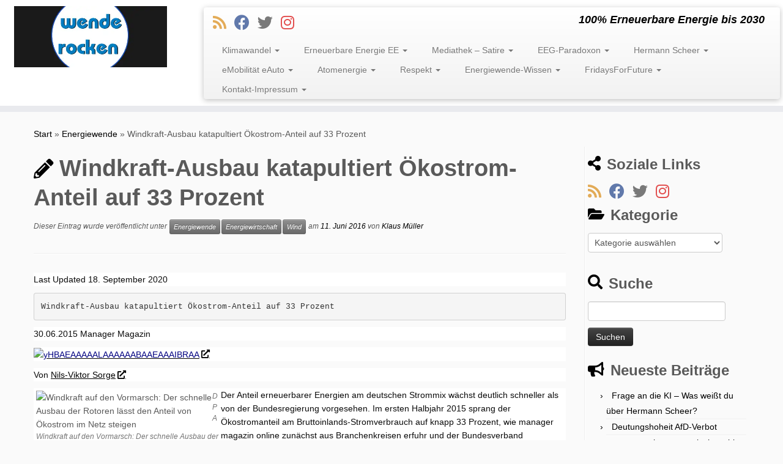

--- FILE ---
content_type: text/html; charset=UTF-8
request_url: https://energiewende-rocken.org/windkraft-ausbau-katapultiert-oekostrom-anteil-auf-33-prozent/
body_size: 32171
content:
<!DOCTYPE html>
<!--[if IE 7]>
<html class="ie ie7 no-js" lang="de" prefix="og: https://ogp.me/ns#">
<![endif]-->
<!--[if IE 8]>
<html class="ie ie8 no-js" lang="de" prefix="og: https://ogp.me/ns#">
<![endif]-->
<!--[if !(IE 7) | !(IE 8)  ]><!-->
<html class="no-js" lang="de" prefix="og: https://ogp.me/ns#">
<!--<![endif]-->
	<head>
		<meta charset="UTF-8" />
		<meta http-equiv="X-UA-Compatible" content="IE=EDGE" />
		<meta name="viewport" content="width=device-width, initial-scale=1.0, maximum-scale=2" />
        <link rel="profile"  href="https://gmpg.org/xfn/11" />
		<link rel="pingback" href="https://energiewende-rocken.org/xmlrpc.php" />
		<script>(function(html){html.className = html.className.replace(/\bno-js\b/,'js')})(document.documentElement);</script>
	<style>img:is([sizes="auto" i], [sizes^="auto," i]) { contain-intrinsic-size: 3000px 1500px }</style>
	
<!-- Suchmaschinen-Optimierung durch Rank Math PRO - https://rankmath.com/ -->
<title>Windkraft-Ausbau katapultiert Ökostrom-Anteil auf 33 Prozent - Energiewende Rocken</title>
<meta name="description" content="Der Windkraft-Ausbau katapultiert den Ökostromanteil in Deutschland auf 33 Prozent. Allerdings werden zu wenig Kohlekraftwerke abgeschaltet."/>
<meta name="robots" content="follow, index, max-snippet:-1, max-video-preview:-1, max-image-preview:large"/>
<link rel="canonical" href="https://energiewende-rocken.org/windkraft-ausbau-katapultiert-oekostrom-anteil-auf-33-prozent/" />
<meta property="og:locale" content="de_DE" />
<meta property="og:type" content="article" />
<meta property="og:title" content="Windkraft-Ausbau katapultiert Ökostrom-Anteil auf 33 Prozent - Energiewende Rocken" />
<meta property="og:description" content="Der Windkraft-Ausbau katapultiert den Ökostromanteil in Deutschland auf 33 Prozent. Allerdings werden zu wenig Kohlekraftwerke abgeschaltet." />
<meta property="og:url" content="https://energiewende-rocken.org/windkraft-ausbau-katapultiert-oekostrom-anteil-auf-33-prozent/" />
<meta property="og:site_name" content="Energiewende Rocken" />
<meta property="article:publisher" content="https://www.facebook.com/Energiewende-Rocken-553944091603407/" />
<meta property="article:section" content="Energiewende" />
<meta property="og:updated_time" content="2020-09-18T21:42:18+02:00" />
<meta property="article:published_time" content="2016-06-11T02:04:55+02:00" />
<meta property="article:modified_time" content="2020-09-18T21:42:18+02:00" />
<meta name="twitter:card" content="summary_large_image" />
<meta name="twitter:title" content="Windkraft-Ausbau katapultiert Ökostrom-Anteil auf 33 Prozent - Energiewende Rocken" />
<meta name="twitter:description" content="Der Windkraft-Ausbau katapultiert den Ökostromanteil in Deutschland auf 33 Prozent. Allerdings werden zu wenig Kohlekraftwerke abgeschaltet." />
<meta name="twitter:label1" content="Verfasst von" />
<meta name="twitter:data1" content="Klaus Müller" />
<meta name="twitter:label2" content="Lesedauer" />
<meta name="twitter:data2" content="4 Minuten" />
<script type="application/ld+json" class="rank-math-schema">{"@context":"https://schema.org","@graph":[{"@type":["NGO","Organization"],"@id":"https://energiewende-rocken.org/#organization","name":"Energiewende-Rocken","url":"https://energiewende-rocken.org","sameAs":["https://www.facebook.com/Energiewende-Rocken-553944091603407/"],"logo":{"@type":"ImageObject","@id":"https://energiewende-rocken.org/#logo","url":"https://energiewende-rocken.org/wp-content/uploads/2020/02/cropped-Wende-Rocken.png","contentUrl":"https://energiewende-rocken.org/wp-content/uploads/2020/02/cropped-Wende-Rocken.png","caption":"Energiewende-Rocken","inLanguage":"de","width":"496","height":"255"}},{"@type":"WebSite","@id":"https://energiewende-rocken.org/#website","url":"https://energiewende-rocken.org","name":"Energiewende-Rocken","publisher":{"@id":"https://energiewende-rocken.org/#organization"},"inLanguage":"de"},{"@type":"ImageObject","@id":"https://www.manager-magazin.de/images/image-712940-thumbsmall-sddn.jpg","url":"https://www.manager-magazin.de/images/image-712940-thumbsmall-sddn.jpg","width":"200","height":"200","inLanguage":"de"},{"@type":"WebPage","@id":"https://energiewende-rocken.org/windkraft-ausbau-katapultiert-oekostrom-anteil-auf-33-prozent/#webpage","url":"https://energiewende-rocken.org/windkraft-ausbau-katapultiert-oekostrom-anteil-auf-33-prozent/","name":"Windkraft-Ausbau katapultiert \u00d6kostrom-Anteil auf 33 Prozent - Energiewende Rocken","datePublished":"2016-06-11T02:04:55+02:00","dateModified":"2020-09-18T21:42:18+02:00","isPartOf":{"@id":"https://energiewende-rocken.org/#website"},"primaryImageOfPage":{"@id":"https://www.manager-magazin.de/images/image-712940-thumbsmall-sddn.jpg"},"inLanguage":"de"},{"@type":"Person","@id":"https://energiewende-rocken.org/author/klaus-mueller/","name":"Klaus M\u00fcller","url":"https://energiewende-rocken.org/author/klaus-mueller/","image":{"@type":"ImageObject","@id":"https://secure.gravatar.com/avatar/6f4323b5ed0762182e1302ec8193774703fbdc64658a918ed78c3cf1f17eba72?s=96&amp;d=blank&amp;r=g","url":"https://secure.gravatar.com/avatar/6f4323b5ed0762182e1302ec8193774703fbdc64658a918ed78c3cf1f17eba72?s=96&amp;d=blank&amp;r=g","caption":"Klaus M\u00fcller","inLanguage":"de"},"worksFor":{"@id":"https://energiewende-rocken.org/#organization"}},{"@type":"BlogPosting","headline":"Windkraft-Ausbau katapultiert \u00d6kostrom-Anteil auf 33 Prozent - Energiewende Rocken","keywords":"Windkraft-Ausbau katapultiert \u00d6kostrom-Anteil auf 33 Prozent","datePublished":"2016-06-11T02:04:55+02:00","dateModified":"2020-09-18T21:42:18+02:00","author":{"@id":"https://energiewende-rocken.org/author/klaus-mueller/","name":"Klaus M\u00fcller"},"publisher":{"@id":"https://energiewende-rocken.org/#organization"},"description":"Der Windkraft-Ausbau katapultiert den \u00d6kostromanteil in Deutschland auf 33 Prozent. Allerdings werden zu wenig Kohlekraftwerke abgeschaltet.","name":"Windkraft-Ausbau katapultiert \u00d6kostrom-Anteil auf 33 Prozent - Energiewende Rocken","@id":"https://energiewende-rocken.org/windkraft-ausbau-katapultiert-oekostrom-anteil-auf-33-prozent/#richSnippet","isPartOf":{"@id":"https://energiewende-rocken.org/windkraft-ausbau-katapultiert-oekostrom-anteil-auf-33-prozent/#webpage"},"image":{"@id":"https://www.manager-magazin.de/images/image-712940-thumbsmall-sddn.jpg"},"inLanguage":"de","mainEntityOfPage":{"@id":"https://energiewende-rocken.org/windkraft-ausbau-katapultiert-oekostrom-anteil-auf-33-prozent/#webpage"}}]}</script>
<!-- /Rank Math WordPress SEO Plugin -->

<link rel='dns-prefetch' href='//platform-api.sharethis.com' />
<link rel="alternate" type="application/rss+xml" title="Energiewende Rocken &raquo; Feed" href="https://energiewende-rocken.org/feed/" />
<link rel="alternate" type="application/rss+xml" title="Energiewende Rocken &raquo; Kommentar-Feed" href="https://energiewende-rocken.org/comments/feed/" />
<script type="text/javascript" id="wpp-js" src="https://energiewende-rocken.org/wp-content/plugins/wordpress-popular-posts/assets/js/wpp.min.js?ver=7.3.1" data-sampling="0" data-sampling-rate="100" data-api-url="https://energiewende-rocken.org/wp-json/wordpress-popular-posts" data-post-id="2054" data-token="579f778c26" data-lang="0" data-debug="0"></script>
<link rel="alternate" type="application/rss+xml" title="Energiewende Rocken &raquo; Windkraft-Ausbau katapultiert Ökostrom-Anteil auf 33 Prozent-Kommentar-Feed" href="https://energiewende-rocken.org/windkraft-ausbau-katapultiert-oekostrom-anteil-auf-33-prozent/feed/" />
<script type="text/javascript">
/* <![CDATA[ */
window._wpemojiSettings = {"baseUrl":"https:\/\/s.w.org\/images\/core\/emoji\/16.0.1\/72x72\/","ext":".png","svgUrl":"https:\/\/s.w.org\/images\/core\/emoji\/16.0.1\/svg\/","svgExt":".svg","source":{"concatemoji":"https:\/\/energiewende-rocken.org\/wp-includes\/js\/wp-emoji-release.min.js?ver=6.8.3"}};
/*! This file is auto-generated */
!function(s,n){var o,i,e;function c(e){try{var t={supportTests:e,timestamp:(new Date).valueOf()};sessionStorage.setItem(o,JSON.stringify(t))}catch(e){}}function p(e,t,n){e.clearRect(0,0,e.canvas.width,e.canvas.height),e.fillText(t,0,0);var t=new Uint32Array(e.getImageData(0,0,e.canvas.width,e.canvas.height).data),a=(e.clearRect(0,0,e.canvas.width,e.canvas.height),e.fillText(n,0,0),new Uint32Array(e.getImageData(0,0,e.canvas.width,e.canvas.height).data));return t.every(function(e,t){return e===a[t]})}function u(e,t){e.clearRect(0,0,e.canvas.width,e.canvas.height),e.fillText(t,0,0);for(var n=e.getImageData(16,16,1,1),a=0;a<n.data.length;a++)if(0!==n.data[a])return!1;return!0}function f(e,t,n,a){switch(t){case"flag":return n(e,"\ud83c\udff3\ufe0f\u200d\u26a7\ufe0f","\ud83c\udff3\ufe0f\u200b\u26a7\ufe0f")?!1:!n(e,"\ud83c\udde8\ud83c\uddf6","\ud83c\udde8\u200b\ud83c\uddf6")&&!n(e,"\ud83c\udff4\udb40\udc67\udb40\udc62\udb40\udc65\udb40\udc6e\udb40\udc67\udb40\udc7f","\ud83c\udff4\u200b\udb40\udc67\u200b\udb40\udc62\u200b\udb40\udc65\u200b\udb40\udc6e\u200b\udb40\udc67\u200b\udb40\udc7f");case"emoji":return!a(e,"\ud83e\udedf")}return!1}function g(e,t,n,a){var r="undefined"!=typeof WorkerGlobalScope&&self instanceof WorkerGlobalScope?new OffscreenCanvas(300,150):s.createElement("canvas"),o=r.getContext("2d",{willReadFrequently:!0}),i=(o.textBaseline="top",o.font="600 32px Arial",{});return e.forEach(function(e){i[e]=t(o,e,n,a)}),i}function t(e){var t=s.createElement("script");t.src=e,t.defer=!0,s.head.appendChild(t)}"undefined"!=typeof Promise&&(o="wpEmojiSettingsSupports",i=["flag","emoji"],n.supports={everything:!0,everythingExceptFlag:!0},e=new Promise(function(e){s.addEventListener("DOMContentLoaded",e,{once:!0})}),new Promise(function(t){var n=function(){try{var e=JSON.parse(sessionStorage.getItem(o));if("object"==typeof e&&"number"==typeof e.timestamp&&(new Date).valueOf()<e.timestamp+604800&&"object"==typeof e.supportTests)return e.supportTests}catch(e){}return null}();if(!n){if("undefined"!=typeof Worker&&"undefined"!=typeof OffscreenCanvas&&"undefined"!=typeof URL&&URL.createObjectURL&&"undefined"!=typeof Blob)try{var e="postMessage("+g.toString()+"("+[JSON.stringify(i),f.toString(),p.toString(),u.toString()].join(",")+"));",a=new Blob([e],{type:"text/javascript"}),r=new Worker(URL.createObjectURL(a),{name:"wpTestEmojiSupports"});return void(r.onmessage=function(e){c(n=e.data),r.terminate(),t(n)})}catch(e){}c(n=g(i,f,p,u))}t(n)}).then(function(e){for(var t in e)n.supports[t]=e[t],n.supports.everything=n.supports.everything&&n.supports[t],"flag"!==t&&(n.supports.everythingExceptFlag=n.supports.everythingExceptFlag&&n.supports[t]);n.supports.everythingExceptFlag=n.supports.everythingExceptFlag&&!n.supports.flag,n.DOMReady=!1,n.readyCallback=function(){n.DOMReady=!0}}).then(function(){return e}).then(function(){var e;n.supports.everything||(n.readyCallback(),(e=n.source||{}).concatemoji?t(e.concatemoji):e.wpemoji&&e.twemoji&&(t(e.twemoji),t(e.wpemoji)))}))}((window,document),window._wpemojiSettings);
/* ]]> */
</script>
<style id='wp-emoji-styles-inline-css' type='text/css'>

	img.wp-smiley, img.emoji {
		display: inline !important;
		border: none !important;
		box-shadow: none !important;
		height: 1em !important;
		width: 1em !important;
		margin: 0 0.07em !important;
		vertical-align: -0.1em !important;
		background: none !important;
		padding: 0 !important;
	}
</style>
<link rel='stylesheet' id='wp-block-library-css' href='https://energiewende-rocken.org/wp-includes/css/dist/block-library/style.min.css?ver=6.8.3' type='text/css' media='all' />
<style id='classic-theme-styles-inline-css' type='text/css'>
/*! This file is auto-generated */
.wp-block-button__link{color:#fff;background-color:#32373c;border-radius:9999px;box-shadow:none;text-decoration:none;padding:calc(.667em + 2px) calc(1.333em + 2px);font-size:1.125em}.wp-block-file__button{background:#32373c;color:#fff;text-decoration:none}
</style>
<style id='global-styles-inline-css' type='text/css'>
:root{--wp--preset--aspect-ratio--square: 1;--wp--preset--aspect-ratio--4-3: 4/3;--wp--preset--aspect-ratio--3-4: 3/4;--wp--preset--aspect-ratio--3-2: 3/2;--wp--preset--aspect-ratio--2-3: 2/3;--wp--preset--aspect-ratio--16-9: 16/9;--wp--preset--aspect-ratio--9-16: 9/16;--wp--preset--color--black: #000000;--wp--preset--color--cyan-bluish-gray: #abb8c3;--wp--preset--color--white: #ffffff;--wp--preset--color--pale-pink: #f78da7;--wp--preset--color--vivid-red: #cf2e2e;--wp--preset--color--luminous-vivid-orange: #ff6900;--wp--preset--color--luminous-vivid-amber: #fcb900;--wp--preset--color--light-green-cyan: #7bdcb5;--wp--preset--color--vivid-green-cyan: #00d084;--wp--preset--color--pale-cyan-blue: #8ed1fc;--wp--preset--color--vivid-cyan-blue: #0693e3;--wp--preset--color--vivid-purple: #9b51e0;--wp--preset--gradient--vivid-cyan-blue-to-vivid-purple: linear-gradient(135deg,rgba(6,147,227,1) 0%,rgb(155,81,224) 100%);--wp--preset--gradient--light-green-cyan-to-vivid-green-cyan: linear-gradient(135deg,rgb(122,220,180) 0%,rgb(0,208,130) 100%);--wp--preset--gradient--luminous-vivid-amber-to-luminous-vivid-orange: linear-gradient(135deg,rgba(252,185,0,1) 0%,rgba(255,105,0,1) 100%);--wp--preset--gradient--luminous-vivid-orange-to-vivid-red: linear-gradient(135deg,rgba(255,105,0,1) 0%,rgb(207,46,46) 100%);--wp--preset--gradient--very-light-gray-to-cyan-bluish-gray: linear-gradient(135deg,rgb(238,238,238) 0%,rgb(169,184,195) 100%);--wp--preset--gradient--cool-to-warm-spectrum: linear-gradient(135deg,rgb(74,234,220) 0%,rgb(151,120,209) 20%,rgb(207,42,186) 40%,rgb(238,44,130) 60%,rgb(251,105,98) 80%,rgb(254,248,76) 100%);--wp--preset--gradient--blush-light-purple: linear-gradient(135deg,rgb(255,206,236) 0%,rgb(152,150,240) 100%);--wp--preset--gradient--blush-bordeaux: linear-gradient(135deg,rgb(254,205,165) 0%,rgb(254,45,45) 50%,rgb(107,0,62) 100%);--wp--preset--gradient--luminous-dusk: linear-gradient(135deg,rgb(255,203,112) 0%,rgb(199,81,192) 50%,rgb(65,88,208) 100%);--wp--preset--gradient--pale-ocean: linear-gradient(135deg,rgb(255,245,203) 0%,rgb(182,227,212) 50%,rgb(51,167,181) 100%);--wp--preset--gradient--electric-grass: linear-gradient(135deg,rgb(202,248,128) 0%,rgb(113,206,126) 100%);--wp--preset--gradient--midnight: linear-gradient(135deg,rgb(2,3,129) 0%,rgb(40,116,252) 100%);--wp--preset--font-size--small: 13px;--wp--preset--font-size--medium: 20px;--wp--preset--font-size--large: 36px;--wp--preset--font-size--x-large: 42px;--wp--preset--spacing--20: 0.44rem;--wp--preset--spacing--30: 0.67rem;--wp--preset--spacing--40: 1rem;--wp--preset--spacing--50: 1.5rem;--wp--preset--spacing--60: 2.25rem;--wp--preset--spacing--70: 3.38rem;--wp--preset--spacing--80: 5.06rem;--wp--preset--shadow--natural: 6px 6px 9px rgba(0, 0, 0, 0.2);--wp--preset--shadow--deep: 12px 12px 50px rgba(0, 0, 0, 0.4);--wp--preset--shadow--sharp: 6px 6px 0px rgba(0, 0, 0, 0.2);--wp--preset--shadow--outlined: 6px 6px 0px -3px rgba(255, 255, 255, 1), 6px 6px rgba(0, 0, 0, 1);--wp--preset--shadow--crisp: 6px 6px 0px rgba(0, 0, 0, 1);}:where(.is-layout-flex){gap: 0.5em;}:where(.is-layout-grid){gap: 0.5em;}body .is-layout-flex{display: flex;}.is-layout-flex{flex-wrap: wrap;align-items: center;}.is-layout-flex > :is(*, div){margin: 0;}body .is-layout-grid{display: grid;}.is-layout-grid > :is(*, div){margin: 0;}:where(.wp-block-columns.is-layout-flex){gap: 2em;}:where(.wp-block-columns.is-layout-grid){gap: 2em;}:where(.wp-block-post-template.is-layout-flex){gap: 1.25em;}:where(.wp-block-post-template.is-layout-grid){gap: 1.25em;}.has-black-color{color: var(--wp--preset--color--black) !important;}.has-cyan-bluish-gray-color{color: var(--wp--preset--color--cyan-bluish-gray) !important;}.has-white-color{color: var(--wp--preset--color--white) !important;}.has-pale-pink-color{color: var(--wp--preset--color--pale-pink) !important;}.has-vivid-red-color{color: var(--wp--preset--color--vivid-red) !important;}.has-luminous-vivid-orange-color{color: var(--wp--preset--color--luminous-vivid-orange) !important;}.has-luminous-vivid-amber-color{color: var(--wp--preset--color--luminous-vivid-amber) !important;}.has-light-green-cyan-color{color: var(--wp--preset--color--light-green-cyan) !important;}.has-vivid-green-cyan-color{color: var(--wp--preset--color--vivid-green-cyan) !important;}.has-pale-cyan-blue-color{color: var(--wp--preset--color--pale-cyan-blue) !important;}.has-vivid-cyan-blue-color{color: var(--wp--preset--color--vivid-cyan-blue) !important;}.has-vivid-purple-color{color: var(--wp--preset--color--vivid-purple) !important;}.has-black-background-color{background-color: var(--wp--preset--color--black) !important;}.has-cyan-bluish-gray-background-color{background-color: var(--wp--preset--color--cyan-bluish-gray) !important;}.has-white-background-color{background-color: var(--wp--preset--color--white) !important;}.has-pale-pink-background-color{background-color: var(--wp--preset--color--pale-pink) !important;}.has-vivid-red-background-color{background-color: var(--wp--preset--color--vivid-red) !important;}.has-luminous-vivid-orange-background-color{background-color: var(--wp--preset--color--luminous-vivid-orange) !important;}.has-luminous-vivid-amber-background-color{background-color: var(--wp--preset--color--luminous-vivid-amber) !important;}.has-light-green-cyan-background-color{background-color: var(--wp--preset--color--light-green-cyan) !important;}.has-vivid-green-cyan-background-color{background-color: var(--wp--preset--color--vivid-green-cyan) !important;}.has-pale-cyan-blue-background-color{background-color: var(--wp--preset--color--pale-cyan-blue) !important;}.has-vivid-cyan-blue-background-color{background-color: var(--wp--preset--color--vivid-cyan-blue) !important;}.has-vivid-purple-background-color{background-color: var(--wp--preset--color--vivid-purple) !important;}.has-black-border-color{border-color: var(--wp--preset--color--black) !important;}.has-cyan-bluish-gray-border-color{border-color: var(--wp--preset--color--cyan-bluish-gray) !important;}.has-white-border-color{border-color: var(--wp--preset--color--white) !important;}.has-pale-pink-border-color{border-color: var(--wp--preset--color--pale-pink) !important;}.has-vivid-red-border-color{border-color: var(--wp--preset--color--vivid-red) !important;}.has-luminous-vivid-orange-border-color{border-color: var(--wp--preset--color--luminous-vivid-orange) !important;}.has-luminous-vivid-amber-border-color{border-color: var(--wp--preset--color--luminous-vivid-amber) !important;}.has-light-green-cyan-border-color{border-color: var(--wp--preset--color--light-green-cyan) !important;}.has-vivid-green-cyan-border-color{border-color: var(--wp--preset--color--vivid-green-cyan) !important;}.has-pale-cyan-blue-border-color{border-color: var(--wp--preset--color--pale-cyan-blue) !important;}.has-vivid-cyan-blue-border-color{border-color: var(--wp--preset--color--vivid-cyan-blue) !important;}.has-vivid-purple-border-color{border-color: var(--wp--preset--color--vivid-purple) !important;}.has-vivid-cyan-blue-to-vivid-purple-gradient-background{background: var(--wp--preset--gradient--vivid-cyan-blue-to-vivid-purple) !important;}.has-light-green-cyan-to-vivid-green-cyan-gradient-background{background: var(--wp--preset--gradient--light-green-cyan-to-vivid-green-cyan) !important;}.has-luminous-vivid-amber-to-luminous-vivid-orange-gradient-background{background: var(--wp--preset--gradient--luminous-vivid-amber-to-luminous-vivid-orange) !important;}.has-luminous-vivid-orange-to-vivid-red-gradient-background{background: var(--wp--preset--gradient--luminous-vivid-orange-to-vivid-red) !important;}.has-very-light-gray-to-cyan-bluish-gray-gradient-background{background: var(--wp--preset--gradient--very-light-gray-to-cyan-bluish-gray) !important;}.has-cool-to-warm-spectrum-gradient-background{background: var(--wp--preset--gradient--cool-to-warm-spectrum) !important;}.has-blush-light-purple-gradient-background{background: var(--wp--preset--gradient--blush-light-purple) !important;}.has-blush-bordeaux-gradient-background{background: var(--wp--preset--gradient--blush-bordeaux) !important;}.has-luminous-dusk-gradient-background{background: var(--wp--preset--gradient--luminous-dusk) !important;}.has-pale-ocean-gradient-background{background: var(--wp--preset--gradient--pale-ocean) !important;}.has-electric-grass-gradient-background{background: var(--wp--preset--gradient--electric-grass) !important;}.has-midnight-gradient-background{background: var(--wp--preset--gradient--midnight) !important;}.has-small-font-size{font-size: var(--wp--preset--font-size--small) !important;}.has-medium-font-size{font-size: var(--wp--preset--font-size--medium) !important;}.has-large-font-size{font-size: var(--wp--preset--font-size--large) !important;}.has-x-large-font-size{font-size: var(--wp--preset--font-size--x-large) !important;}
:where(.wp-block-post-template.is-layout-flex){gap: 1.25em;}:where(.wp-block-post-template.is-layout-grid){gap: 1.25em;}
:where(.wp-block-columns.is-layout-flex){gap: 2em;}:where(.wp-block-columns.is-layout-grid){gap: 2em;}
:root :where(.wp-block-pullquote){font-size: 1.5em;line-height: 1.6;}
</style>
<link rel='stylesheet' id='contact-form-7-css' href='https://energiewende-rocken.org/wp-content/plugins/contact-form-7/includes/css/styles.css?ver=6.0.6' type='text/css' media='all' />
<link rel='stylesheet' id='foobox-free-min-css' href='https://energiewende-rocken.org/wp-content/plugins/foobox-image-lightbox/free/css/foobox.free.min.css?ver=2.7.34' type='text/css' media='all' />
<link rel='stylesheet' id='rpt_front_style-css' href='https://energiewende-rocken.org/wp-content/plugins/related-posts-thumbnails/assets/css/front.css?ver=4.2.1' type='text/css' media='all' />
<link rel='stylesheet' id='responsive-pro-mega-menu-style-css' href='https://energiewende-rocken.org/wp-content/plugins/responsive-add-ons/includes/megamenu/assets/megamenu.css?ver=3.2.1' type='text/css' media='all' />
<link rel='stylesheet' id='wordpress-popular-posts-css-css' href='https://energiewende-rocken.org/wp-content/plugins/wordpress-popular-posts/assets/css/wpp.css?ver=7.3.1' type='text/css' media='all' />
<link rel='stylesheet' id='customizr-fa-css' href='https://energiewende-rocken.org/wp-content/themes/customizr/assets/shared/fonts/fa/css/fontawesome-all.min.css?ver=4.4.24' type='text/css' media='all' />
<link rel='stylesheet' id='customizr-common-css' href='https://energiewende-rocken.org/wp-content/themes/customizr/inc/assets/css/tc_common.min.css?ver=4.4.24' type='text/css' media='all' />
<link rel='stylesheet' id='customizr-skin-css' href='https://energiewende-rocken.org/wp-content/themes/customizr/inc/assets/css/black.min.css?ver=4.4.24' type='text/css' media='all' />
<style id='customizr-skin-inline-css' type='text/css'>

            body,.navbar .nav>li>a {
              font-size : 14px;
              line-height : 1.6em;
            }
table { border-collapse: separate; }
                           body table { border-collapse: collapse; }
                          
.social-links .social-icon:before { content: none } 
header.tc-header {border-top: none;}

.sticky-enabled .tc-shrink-on .site-logo img {
    					height:30px!important;width:auto!important
    				}

    				.sticky-enabled .tc-shrink-on .brand .site-title {
    					font-size:0.6em;opacity:0.8;line-height:1.2em
    				}

          .comments-link .tc-comment-bubble {
            color: #F00;
            border: 2px solid #F00;
          }
          .comments-link .tc-comment-bubble:before {
            border-color: #F00;
          }
        
.tc-single-post-thumbnail-wrapper .tc-rectangular-thumb {
          max-height: 250px;
          height :250px
        }

        .tc-center-images .tc-single-post-thumbnail-wrapper .tc-rectangular-thumb img {
          opacity : 0;
          -webkit-transition: opacity .5s ease-in-out;
          -moz-transition: opacity .5s ease-in-out;
          -ms-transition: opacity .5s ease-in-out;
          -o-transition: opacity .5s ease-in-out;
          transition: opacity .5s ease-in-out;
        }

@media (max-width: 480px ){
.tc-single-post-thumbnail-wrapper .tc-rectangular-thumb {
            max-height: 200px;
            height :200px
          }
}

</style>
<link rel='stylesheet' id='customizr-style-css' href='https://energiewende-rocken.org/wp-content/themes/customizr/style.css?ver=4.4.24' type='text/css' media='all' />
<link rel='stylesheet' id='fancyboxcss-css' href='https://energiewende-rocken.org/wp-content/themes/customizr/assets/front/js/libs/fancybox/jquery.fancybox-1.3.4.min.css?ver=6.8.3' type='text/css' media='all' />
<!--n2css--><!--n2js--><script type="text/javascript" id="nb-jquery" src="https://energiewende-rocken.org/wp-includes/js/jquery/jquery.min.js?ver=3.7.1"></script>
<script type="text/javascript" src="https://energiewende-rocken.org/wp-includes/js/jquery/jquery-migrate.min.js?ver=3.4.1" id="jquery-migrate-js"></script>
<script type="text/javascript" src="https://energiewende-rocken.org/wp-content/themes/customizr/assets/front/js/libs/modernizr.min.js?ver=4.4.24" id="modernizr-js"></script>
<script type="text/javascript" src="https://energiewende-rocken.org/wp-content/themes/customizr/assets/front/js/libs/fancybox/jquery.fancybox-1.3.4.min.js?ver=4.4.24" id="tc-fancybox-js"></script>
<script type="text/javascript" src="https://energiewende-rocken.org/wp-includes/js/underscore.min.js?ver=1.13.7" id="underscore-js"></script>
<script type="text/javascript" id="tc-scripts-js-extra">
/* <![CDATA[ */
var TCParams = {"_disabled":[],"FancyBoxState":"1","FancyBoxAutoscale":"1","SliderName":"","SliderDelay":"","SliderHover":"1","centerSliderImg":"1","SmoothScroll":{"Enabled":true,"Options":{"touchpadSupport":false}},"anchorSmoothScroll":"easeOutExpo","anchorSmoothScrollExclude":{"simple":["[class*=edd]",".tc-carousel-control",".carousel-control","[data-toggle=\"modal\"]","[data-toggle=\"dropdown\"]","[data-toggle=\"tooltip\"]","[data-toggle=\"popover\"]","[data-toggle=\"collapse\"]","[data-toggle=\"tab\"]","[data-toggle=\"pill\"]","[class*=upme]","[class*=um-]"],"deep":{"classes":[],"ids":[]}},"ReorderBlocks":"1","centerAllImg":"1","HasComments":"","LeftSidebarClass":".span3.left.tc-sidebar","RightSidebarClass":".span3.right.tc-sidebar","LoadModernizr":"1","stickyCustomOffset":{"_initial":0,"_scrolling":0,"options":{"_static":true,"_element":""}},"stickyHeader":"","dropdowntoViewport":"1","timerOnScrollAllBrowsers":"1","extLinksStyle":"1","extLinksTargetExt":"1","extLinksSkipSelectors":{"classes":["btn","button"],"ids":[]},"dropcapEnabled":"","dropcapWhere":{"post":"","page":""},"dropcapMinWords":"50","dropcapSkipSelectors":{"tags":["IMG","IFRAME","H1","H2","H3","H4","H5","H6","BLOCKQUOTE","UL","OL"],"classes":["btn","tc-placeholder-wrap"],"id":[]},"imgSmartLoadEnabled":"1","imgSmartLoadOpts":{"parentSelectors":[".article-container",".__before_main_wrapper",".widget-front"],"opts":{"excludeImg":[".tc-holder-img"]}},"imgSmartLoadsForSliders":"1","goldenRatio":"1.618","gridGoldenRatioLimit":"350","isSecondMenuEnabled":"","secondMenuRespSet":"in-sn-before","isParallaxOn":"1","parallaxRatio":"0.55","pluginCompats":[],"adminAjaxUrl":"https:\/\/energiewende-rocken.org\/wp-admin\/admin-ajax.php","ajaxUrl":"https:\/\/energiewende-rocken.org\/?czrajax=1","frontNonce":{"id":"CZRFrontNonce","handle":"63900cf92c"},"isDevMode":"","isModernStyle":"","i18n":{"Permanently dismiss":"Dauerhaft ausblenden"},"version":"4.4.24","frontNotifications":{"styleSwitcher":{"enabled":false,"content":"","dismissAction":"dismiss_style_switcher_note_front","ajaxUrl":"https:\/\/energiewende-rocken.org\/wp-admin\/admin-ajax.php"}}};
/* ]]> */
</script>
<script type="text/javascript" src="https://energiewende-rocken.org/wp-content/themes/customizr/inc/assets/js/tc-scripts.min.js?ver=4.4.24" id="tc-scripts-js"></script>
<script type="text/javascript" src="//platform-api.sharethis.com/js/sharethis.js#source=googleanalytics-wordpress#product=ga&amp;property=5a906305d57467001383cf9a" id="googleanalytics-platform-sharethis-js"></script>
<script type="text/javascript" id="foobox-free-min-js-before">
/* <![CDATA[ */
/* Run FooBox FREE (v2.7.34) */
var FOOBOX = window.FOOBOX = {
	ready: true,
	disableOthers: false,
	o: {wordpress: { enabled: true }, countMessage:'image %index of %total', captions: { dataTitle: ["captionTitle","title"], dataDesc: ["captionDesc","description"] }, rel: '', excludes:'.fbx-link,.nofoobox,.nolightbox,a[href*="pinterest.com/pin/create/button/"]', affiliate : { enabled: false }},
	selectors: [
		".gallery", ".wp-block-gallery", ".wp-caption", ".wp-block-image", "a:has(img[class*=wp-image-])", ".foobox"
	],
	pre: function( $ ){
		// Custom JavaScript (Pre)
		
	},
	post: function( $ ){
		// Custom JavaScript (Post)
		
		// Custom Captions Code
		
	},
	custom: function( $ ){
		// Custom Extra JS
		
	}
};
/* ]]> */
</script>
<script type="text/javascript" src="https://energiewende-rocken.org/wp-content/plugins/foobox-image-lightbox/free/js/foobox.free.min.js?ver=2.7.34" id="foobox-free-min-js"></script>
<link rel="https://api.w.org/" href="https://energiewende-rocken.org/wp-json/" /><link rel="alternate" title="JSON" type="application/json" href="https://energiewende-rocken.org/wp-json/wp/v2/posts/2054" /><link rel="EditURI" type="application/rsd+xml" title="RSD" href="https://energiewende-rocken.org/xmlrpc.php?rsd" />
<meta name="generator" content="WordPress 6.8.3" />
<link rel='shortlink' href='https://energiewende-rocken.org/?p=2054' />
<link rel="alternate" title="oEmbed (JSON)" type="application/json+oembed" href="https://energiewende-rocken.org/wp-json/oembed/1.0/embed?url=https%3A%2F%2Fenergiewende-rocken.org%2Fwindkraft-ausbau-katapultiert-oekostrom-anteil-auf-33-prozent%2F" />
<link rel="alternate" title="oEmbed (XML)" type="text/xml+oembed" href="https://energiewende-rocken.org/wp-json/oembed/1.0/embed?url=https%3A%2F%2Fenergiewende-rocken.org%2Fwindkraft-ausbau-katapultiert-oekostrom-anteil-auf-33-prozent%2F&#038;format=xml" />
	<link rel="preconnect" href="https://fonts.googleapis.com">
	<link rel="preconnect" href="https://fonts.gstatic.com">
	        <style>
            #related_posts_thumbnails li {
                border-right: 1px solid #dddddd;
                background-color: #bcbcbc            }

            #related_posts_thumbnails li:hover {
                background-color: #eeeeee;
            }

            .relpost_content {
                font-size: 12px;
                color: #2016ad;
            }

            .relpost-block-single {
                background-color: #bcbcbc;
                border-right: 1px solid #dddddd;
                border-left: 1px solid #dddddd;
                margin-right: -1px;
            }

            .relpost-block-single:hover {
                background-color: #eeeeee;
            }
        </style>

                    <style id="wpp-loading-animation-styles">@-webkit-keyframes bgslide{from{background-position-x:0}to{background-position-x:-200%}}@keyframes bgslide{from{background-position-x:0}to{background-position-x:-200%}}.wpp-widget-block-placeholder,.wpp-shortcode-placeholder{margin:0 auto;width:60px;height:3px;background:#dd3737;background:linear-gradient(90deg,#dd3737 0%,#571313 10%,#dd3737 100%);background-size:200% auto;border-radius:3px;-webkit-animation:bgslide 1s infinite linear;animation:bgslide 1s infinite linear}</style>
            <!-- Analytics by WP Statistics - https://wp-statistics.com -->
<script>
(function() {
	(function (i, s, o, g, r, a, m) {
		i['GoogleAnalyticsObject'] = r;
		i[r] = i[r] || function () {
				(i[r].q = i[r].q || []).push(arguments)
			}, i[r].l = 1 * new Date();
		a = s.createElement(o),
			m = s.getElementsByTagName(o)[0];
		a.async = 1;
		a.src = g;
		m.parentNode.insertBefore(a, m)
	})(window, document, 'script', 'https://google-analytics.com/analytics.js', 'ga');

	ga('create', 'UA-121085189-1', 'auto');
			ga('send', 'pageview');
	})();
</script>
<link rel="icon" href="https://energiewende-rocken.org/wp-content/uploads/2020/01/cropped-180x180-1-32x32.png" sizes="32x32" />
<link rel="icon" href="https://energiewende-rocken.org/wp-content/uploads/2020/01/cropped-180x180-1-192x192.png" sizes="192x192" />
<link rel="apple-touch-icon" href="https://energiewende-rocken.org/wp-content/uploads/2020/01/cropped-180x180-1-180x180.png" />
<meta name="msapplication-TileImage" content="https://energiewende-rocken.org/wp-content/uploads/2020/01/cropped-180x180-1-270x270.png" />
	<style id="egf-frontend-styles" type="text/css">
		p {background-color: #ffffff;color: #0c0c0c;} h1 {} h2 {} h3 {} h4 {} h5 {} h6 {} 	</style>
		</head>
	
	<body class="nb-3-3-8 nimble-no-local-data-skp__post_post_2054 nimble-no-group-site-tmpl-skp__all_post wp-singular post-template-default single single-post postid-2054 single-format-standard wp-custom-logo wp-embed-responsive wp-theme-customizr sek-hide-rc-badge metaslider-plugin tc-fade-hover-links tc-r-sidebar tc-center-images skin-black customizr-4-4-24 tc-no-sticky-header sticky-disabled tc-regular-menu" >
            <a class="screen-reader-text skip-link" href="#content">Zum Inhalt springen</a>
        
    <div id="tc-page-wrap" class="">

  		
  	   	<header class="tc-header clearfix row-fluid tc-tagline-on tc-title-logo-on  tc-shrink-on tc-menu-on logo-left tc-second-menu-in-sn-before-when-mobile">
  			
        <div class="brand span3 pull-left">
        <a class="site-logo" href="https://energiewende-rocken.org/" aria-label="Energiewende Rocken | 100% Erneuerbare Energie bis 2030"><img src="https://energiewende-rocken.org/wp-content/uploads/2020/02/cropped-cropped-cropped-cropped-Wende-Rocken.png" alt="Zurück zur Startseite" width="495" height="198" style="max-width:250px;max-height:100px"  class="attachment-33910"/></a>        </div> <!-- brand span3 -->

        <div class="container outside"><h2 class="site-description">100% Erneuerbare Energie bis 2030</h2></div>      	<div class="navbar-wrapper clearfix span9 tc-submenu-fade tc-submenu-move tc-open-on-hover pull-menu-right">
        	<div class="navbar resp">
          		<div class="navbar-inner" role="navigation">
            		<div class="row-fluid">
              		<div class="social-block span5"><div class="social-links"><a rel="nofollow noopener noreferrer" class="social-icon icon-feed"  title="RSS-Feed abonnieren" aria-label="RSS-Feed abonnieren" href="https://energiewende-rocken.org/feed/rss/"  target="_blank"  style="color:#dd9830;font-size:25px"><i class="fas fa-rss"></i></a><a rel="nofollow noopener noreferrer" class="social-icon icon-facebook"  title="Folge uns auf Facebook" aria-label="Folge uns auf Facebook" href="https://www.facebook.com/groups/469484018317954"  target="_blank"  style="color:#3b5998;font-size:25px"><i class="fab fa-facebook"></i></a><a rel="nofollow noopener noreferrer" class="social-icon icon-twitter"  title="Folge uns auf Twitter" aria-label="Folge uns auf Twitter" href="https://twitter.com/KlausMueller_ER"  target="_blank"  style="font-size:25px"><i class="fab fa-twitter"></i></a><a rel="nofollow noopener noreferrer" class="social-icon icon-instagram"  title="Folge uns auf Instagram" aria-label="Folge uns auf Instagram" href="https://www.instagram.com/klamue66/"  target="_blank"  style="color:#dc2222;font-size:25px"><i class="fab fa-instagram"></i></a></div></div><h2 class="span7 inside site-description">100% Erneuerbare Energie bis 2030</h2><div class="nav-collapse collapse tc-hover-menu-wrapper"><div class="menu-m1-hauptmenue-container"><ul id="menu-m1-hauptmenue-2" class="nav tc-hover-menu"><li class="menu-item menu-item-type-custom menu-item-object-custom menu-item-has-children dropdown menu-item-5093"><a href="#Klimawandel">Klimawandel <strong class="caret"></strong></a>
<ul class="dropdown-menu">
	<li class="menu-item menu-item-type-post_type menu-item-object-page menu-item-2124"><a href="https://energiewende-rocken.org/klimawandel/">Klimawandel</a></li>
	<li class="menu-item menu-item-type-post_type menu-item-object-post menu-item-27775"><a href="https://energiewende-rocken.org/wer-das-klima-leugnet-sollte-die-vaeter-seiner-gedanken-kennen/">Wer das Klima leugnet sollte die Väter seiner Gedanken kennen</a></li>
	<li class="menu-item menu-item-type-post_type menu-item-object-page menu-item-2684"><a href="https://energiewende-rocken.org/klimaleugner-klimaskeptiker/">Klimaleugner – Klimaskeptiker</a></li>
	<li class="menu-item menu-item-type-post_type menu-item-object-post menu-item-5406"><a href="https://energiewende-rocken.org/anleitung-und-strategie-zum-klimaleugnen-prof-brueggemann-klaert-auf/">Gegenwind – eine Anleitung und Strategie zum Klimaleugnen</a></li>
	<li class="menu-item menu-item-type-post_type menu-item-object-post menu-item-5095"><a href="https://energiewende-rocken.org/erneuerbar18-klimatribunal/">#erneuerbar18 – #klimatribunal</a></li>
	<li class="menu-item menu-item-type-post_type menu-item-object-post menu-item-23578"><a href="https://energiewende-rocken.org/fake-news-mehr-klicks-fuer-klimamskeptiker/">Fake News: Mehr Klicks für Klimaskeptiker</a></li>
	<li class="menu-item menu-item-type-post_type menu-item-object-post menu-item-5094"><a href="https://energiewende-rocken.org/mercy005-klimadebatte-tolle-show/">Mercy#005 Klimadebatte tolle Show</a></li>
	<li class="menu-item menu-item-type-post_type menu-item-object-post menu-item-5303"><a href="https://energiewende-rocken.org/dramatische-eisschmelze-in-der-arktis/">Dramatische Eisschmelze in der Arktis</a></li>
	<li class="menu-item menu-item-type-post_type menu-item-object-post menu-item-5305"><a href="https://energiewende-rocken.org/shell-wusste-es-schon-vor-25-jahren/">Shell wusste es schon vor 25 Jahren</a></li>
	<li class="menu-item menu-item-type-post_type menu-item-object-post menu-item-5304"><a href="https://energiewende-rocken.org/klimawandel-negativschlagzeilen-reissen-nicht-ab/">Negativschlagzeilen zum Klimawandel reißen nicht ab</a></li>
	<li class="menu-item menu-item-type-post_type menu-item-object-post menu-item-5306"><a href="https://energiewende-rocken.org/temperaturen-der-arktis-derzeit-etwa-20-c-ueber-dem-schnitt/">Temperaturen der Arktis derzeit etwa 20°C über dem Schnitt</a></li>
	<li class="menu-item menu-item-type-post_type menu-item-object-post menu-item-5307"><a href="https://energiewende-rocken.org/wein-auf-groenland/">Wein auf Grönland – kann das sein?</a></li>
</ul>
</li>
<li class="menu-item menu-item-type-custom menu-item-object-custom menu-item-has-children dropdown menu-item-5099"><a href="#Erneuerbare">Erneuerbare Energie EE <strong class="caret"></strong></a>
<ul class="dropdown-menu">
	<li class="menu-item menu-item-type-post_type menu-item-object-page menu-item-84"><a href="https://energiewende-rocken.org/erneuerbare-energien/">Erneuerbare</a></li>
	<li class="menu-item menu-item-type-post_type menu-item-object-page menu-item-1657"><a href="https://energiewende-rocken.org/prosumer-das-falsche-wort/">Prosumer – das falsche Wort – ich mach mir meine Energie</a></li>
	<li class="menu-item menu-item-type-post_type menu-item-object-page menu-item-126"><a href="https://energiewende-rocken.org/wenn-der-wind-nicht-weht/">Wenn der Wind nicht weht…</a></li>
	<li class="menu-item menu-item-type-post_type menu-item-object-page menu-item-1451"><a href="https://energiewende-rocken.org/warum-sich-die-energiewende-durchsetzen-wird/">Warum sich die Energiewende durchsetzen wird</a></li>
	<li class="menu-item menu-item-type-post_type menu-item-object-page menu-item-47"><a href="https://energiewende-rocken.org/ihr-ausstieg/">Ausstieg</a></li>
	<li class="menu-item menu-item-type-post_type menu-item-object-page menu-item-317"><a href="https://energiewende-rocken.org/sind-100-prozent-moeglich/">100 % EE möglich?</a></li>
	<li class="menu-item menu-item-type-post_type menu-item-object-page menu-item-1667"><a href="https://energiewende-rocken.org/sind-100-prozent-moeglich/deutschland-vorreiter-der-energiewende/">Deutschland – Vorreiter der Energiewende?</a></li>
	<li class="menu-item menu-item-type-post_type menu-item-object-page menu-item-738"><a href="https://energiewende-rocken.org/parolen-gegen-energiewende/">Parolen gegen die Energiewende</a></li>
	<li class="menu-item menu-item-type-post_type menu-item-object-page menu-item-231"><a href="https://energiewende-rocken.org/sind-100-prozent-moeglich/ziele-der-energiewende/">Ziele der Energiewende</a></li>
	<li class="menu-item menu-item-type-post_type menu-item-object-page menu-item-711"><a href="https://energiewende-rocken.org/energiesystemkonflikt/">Energiewende – #Energiesystemkonflikt</a></li>
	<li class="menu-item menu-item-type-post_type menu-item-object-page menu-item-874"><a href="https://energiewende-rocken.org/die-dunkle-seite-der-energiewende/">Die dunkle Seite der Energiewende</a></li>
	<li class="menu-item menu-item-type-post_type menu-item-object-page menu-item-234"><a href="https://energiewende-rocken.org/runter-von-der-bremse/">Runter von der Bremse</a></li>
	<li class="menu-item menu-item-type-post_type menu-item-object-page menu-item-295"><a href="https://energiewende-rocken.org/runter-von-der-bremse-2/">Runter von der Bremse 2</a></li>
	<li class="menu-item menu-item-type-post_type menu-item-object-page menu-item-225"><a href="https://energiewende-rocken.org/die-energiewende-feiern-es-gaebe-jede-menge-gruende/">Die Energiewende – es gäbe jede Menge Gründe zum Feiern</a></li>
	<li class="menu-item menu-item-type-post_type menu-item-object-page menu-item-223"><a href="https://energiewende-rocken.org/wird-die-energiewende-teuer/">Wird die Energiewende teuer?</a></li>
	<li class="menu-item menu-item-type-post_type menu-item-object-page menu-item-684"><a href="https://energiewende-rocken.org/die-energiewende-wird-billig/">Die Energiewende wird billig</a></li>
</ul>
</li>
<li class="menu-item menu-item-type-custom menu-item-object-custom menu-item-has-children dropdown menu-item-5097"><a href="#Mediathek">Mediathek &#8211; Satire <strong class="caret"></strong></a>
<ul class="dropdown-menu">
	<li class="menu-item menu-item-type-post_type menu-item-object-page menu-item-3174"><a href="https://energiewende-rocken.org/energiewende-mediathek/">Mediathek</a></li>
	<li class="menu-item menu-item-type-post_type menu-item-object-page menu-item-977"><a href="https://energiewende-rocken.org/satire/">Satire</a></li>
</ul>
</li>
<li class="menu-item menu-item-type-custom menu-item-object-custom menu-item-has-children dropdown menu-item-5101"><a href="#EEG-Paradoxon">EEG-Paradoxon <strong class="caret"></strong></a>
<ul class="dropdown-menu">
	<li class="menu-item menu-item-type-post_type menu-item-object-post menu-item-27806"><a href="https://energiewende-rocken.org/fridaysforfuture-bitte-uebernehmen-solare-revolution-fuer-deutschland-und-die-welt/">FridaysForFuture bitte übernehmen – solare Revolution für Deutschland und die Welt</a></li>
	<li class="menu-item menu-item-type-post_type menu-item-object-post menu-item-5485"><a href="https://energiewende-rocken.org/der-erfundene-suendenbock/">Der erfundene Sündenbock – Wie Stromkonzerne die Bürger täuschen</a></li>
	<li class="menu-item menu-item-type-post_type menu-item-object-page menu-item-2409"><a href="https://energiewende-rocken.org/das-eeg-paradoxon/">EEG-Paradoxon</a></li>
	<li class="menu-item menu-item-type-post_type menu-item-object-post menu-item-5100"><a href="https://energiewende-rocken.org/das-verliererspiel-nachhilfe-fuer-politiker-und-medien/">Das Verliererspiel – Nachhilfe für Politiker und Medien</a></li>
</ul>
</li>
<li class="menu-item menu-item-type-custom menu-item-object-custom menu-item-has-children dropdown menu-item-5061"><a href="#Hermann%20Scheer">Hermann Scheer <strong class="caret"></strong></a>
<ul class="dropdown-menu">
	<li class="menu-item menu-item-type-post_type menu-item-object-post menu-item-28014"><a href="https://energiewende-rocken.org/der-teuflische-plan-energiewende-verhindern-leisepr/">Der teuflische Plan – Energiewende verhindern – LeisePR</a></li>
	<li class="menu-item menu-item-type-post_type menu-item-object-post menu-item-5906"><a href="https://energiewende-rocken.org/energiekonzerne-energiewende-energiesystemkonflikt/">Strukturkonflikt – Hermann Scheer – Energiesystemkonflikt</a></li>
	<li class="menu-item menu-item-type-post_type menu-item-object-post menu-item-5063"><a href="https://energiewende-rocken.org/scheeren-schnippsel-001-produktive-alleingaenge/">Produktive Alleingänge in der Energiewende – Hermann Scheer</a></li>
	<li class="menu-item menu-item-type-post_type menu-item-object-post menu-item-5062"><a href="https://energiewende-rocken.org/scheeren-schnip-002-die-energiequelle-bestimmt-alles/">Scheer(en)-Schnip #002 – Die Energiequelle bestimmt alles</a></li>
	<li class="menu-item menu-item-type-post_type menu-item-object-page menu-item-5072"><a href="https://energiewende-rocken.org/energiesystemkonflikt/">Energiewende – #Energiesystemkonflikt</a></li>
	<li class="menu-item menu-item-type-post_type menu-item-object-post menu-item-5066"><a href="https://energiewende-rocken.org/power-to-the-people/">Hermann Scheer – Power to the people</a></li>
	<li class="menu-item menu-item-type-post_type menu-item-object-post menu-item-27879"><a href="https://energiewende-rocken.org/arme-bangladeshis-besitzen-mehr-solaranlagen-als-die-deutschen/">Arme Bangladeshis besitzen mehr Solaranlagen als die Deutschen</a></li>
</ul>
</li>
<li class="menu-item menu-item-type-custom menu-item-object-custom menu-item-has-children dropdown menu-item-5096"><a href="#eMobilität%20eAuto">eMobilität eAuto <strong class="caret"></strong></a>
<ul class="dropdown-menu">
	<li class="menu-item menu-item-type-post_type menu-item-object-page menu-item-1813"><a href="https://energiewende-rocken.org/emobilitaet-eauto/">eMobilität eAuto</a></li>
	<li class="menu-item menu-item-type-post_type menu-item-object-post menu-item-27774"><a href="https://energiewende-rocken.org/prof-lesch-die-atacama-wueste-zdf-planet-e-nachgehakt/">Prof. Lesch, die Atacama-Wüste und das ZDF/Planet e – nachgehakt</a></li>
	<li class="menu-item menu-item-type-post_type menu-item-object-post menu-item-5067"><a href="https://energiewende-rocken.org/leise-pr-leise-luegen-kobalt/">Die Wahrheit über Kobalt &#038; Co &#8211; LEISE-PR – leise Lügen #001</a></li>
	<li class="menu-item menu-item-type-post_type menu-item-object-post menu-item-5068"><a href="https://energiewende-rocken.org/lord-have-mercy-002/">eAuto-Bashing &#8211; die Wahrheit über Rohstoffe mercy 002</a></li>
	<li class="menu-item menu-item-type-post_type menu-item-object-post menu-item-5339"><a href="https://energiewende-rocken.org/eauto-die-deutsche-koma-uhr-tickt-mercy012/">eAuto – die deutsche Koma-Uhr tickt – Mercy#012</a></li>
	<li class="menu-item menu-item-type-post_type menu-item-object-post menu-item-5071"><a href="https://energiewende-rocken.org/saubere-revolution-2030-tony-seba/">Saubere Revolution 2030 – Tony Seba</a></li>
	<li class="menu-item menu-item-type-post_type menu-item-object-post menu-item-5069"><a href="https://energiewende-rocken.org/lord-have-mercy-001/">e-Autos kommen &#8211; Tesla verkauft sich besser als Mercedes und BMW &#8211; mercy 001</a></li>
	<li class="menu-item menu-item-type-post_type menu-item-object-post menu-item-5070"><a href="https://energiewende-rocken.org/eauto-deutschland-hinkt-hinterher/">eAuto – Deutschland hinkt hinterher</a></li>
	<li class="menu-item menu-item-type-post_type menu-item-object-page menu-item-2591"><a href="https://energiewende-rocken.org/dieselgate-abgasskandal/">Dieselgate-Abgasskandal</a></li>
</ul>
</li>
<li class="menu-item menu-item-type-custom menu-item-object-custom menu-item-has-children dropdown menu-item-5064"><a href="#Atomenergie">Atomenergie <strong class="caret"></strong></a>
<ul class="dropdown-menu">
	<li class="menu-item menu-item-type-post_type menu-item-object-post menu-item-5065"><a href="https://energiewende-rocken.org/wer-sind-sie-eigentlich-unsere-freunde-von-nuklearia/">Kernkraftbefürwortung – unerträglich zufällig</a></li>
</ul>
</li>
<li class="menu-item menu-item-type-custom menu-item-object-custom menu-item-has-children dropdown menu-item-5649"><a href="#">Respekt <strong class="caret"></strong></a>
<ul class="dropdown-menu">
	<li class="menu-item menu-item-type-post_type menu-item-object-post menu-item-7310"><a href="https://energiewende-rocken.org/der-markt-ist-zukunftsblind/">Der Markt ist zukunftsblind &#8211; Klimaklage 2 &#8211; Respekt015</a></li>
	<li class="menu-item menu-item-type-post_type menu-item-object-post menu-item-7300"><a href="https://energiewende-rocken.org/alltagstaulichkeit-eauto-langstrecke-e-cannonball/">Alltagstaulichkeit eAuto – Langstrecke – E-Cannonball &#8211; Respekt014</a></li>
	<li class="menu-item menu-item-type-post_type menu-item-object-post menu-item-7307"><a href="https://energiewende-rocken.org/nennen-wir-sie-kodak-2-3-und-4/">nennen wir sie Kodak 2, 3 und 4 | Wenn politik versagt &#8211; Respekt013</a></li>
	<li class="menu-item menu-item-type-post_type menu-item-object-post menu-item-7287"><a href="https://energiewende-rocken.org/verfassungsbeschwerde-wegen-unzureichender-deutscher-klimapolitik/">Verfassungsbeschwerde wegen unzureichender deutscher Klimapolitik &#8211; Respekt-012</a></li>
	<li class="menu-item menu-item-type-post_type menu-item-object-post menu-item-7288"><a href="https://energiewende-rocken.org/geschichtsbuch-der-energiewende/">Geschichtsbuch der Energiewende- Respekt-011</a></li>
	<li class="menu-item menu-item-type-post_type menu-item-object-post menu-item-7289"><a href="https://energiewende-rocken.org/er-hat-mehr-bewirkt-als-fast-alle-die-je-in-bonn-oder-berlin-im-kabinett-sassen/">Er hat mehr bewirkt als fast alle, die je in Bonn oder Berlin im Kabinett saßen &#8211; Respekt-010</a></li>
	<li class="menu-item menu-item-type-post_type menu-item-object-post menu-item-5905"><a href="https://energiewende-rocken.org/disruption-laeuft/">Disruption ? Läuft… Respekt-009</a></li>
	<li class="menu-item menu-item-type-post_type menu-item-object-post menu-item-6072"><a href="https://energiewende-rocken.org/energiewende-wissen-live-ii/">Energiewende-Wissen-Live II &#8211; Respekt-008</a></li>
	<li class="menu-item menu-item-type-post_type menu-item-object-post menu-item-5650"><a href="https://energiewende-rocken.org/energiewende-wissen-live/">Energiewende-Wissen-Live &#8211; Respekt-007</a></li>
	<li class="menu-item menu-item-type-post_type menu-item-object-post menu-item-5651"><a href="https://energiewende-rocken.org/arme-bangladeshis-besitzen-mehr-solaranlagen-als-die-deutschen/">Arme Bangladeshis besitzen mehr Solaranlagen als die Deutschen &#8211; Respekt-006</a></li>
	<li class="menu-item menu-item-type-post_type menu-item-object-post menu-item-7292"><a href="https://energiewende-rocken.org/solarmodul-und-kfz-lobby/">Respekt-005 Solarmodul plus eAuto</a></li>
	<li class="menu-item menu-item-type-post_type menu-item-object-post menu-item-5653"><a href="https://energiewende-rocken.org/respekt-004-die-anti-mythenmaschine-ee-mythen/">Respekt-004 die Anti-Mythenmaschine</a></li>
	<li class="menu-item menu-item-type-post_type menu-item-object-post menu-item-5654"><a href="https://energiewende-rocken.org/energiewende-beschleunigen-die-beste-idee/">Respekt-003 Energiewende beschleunigen – die beste Idee</a></li>
	<li class="menu-item menu-item-type-post_type menu-item-object-post menu-item-5655"><a href="https://energiewende-rocken.org/respekt-002-solarstrom-rockt/">Respekt-002 Solarstrom rockt!</a></li>
	<li class="menu-item menu-item-type-post_type menu-item-object-post menu-item-5656"><a href="https://energiewende-rocken.org/respekt-001-buergerstiftung-fuer-erneuerbare-energie/">Respekt-001 Bürgerstiftung für erneuerbare Energie</a></li>
</ul>
</li>
<li class="menu-item menu-item-type-custom menu-item-object-custom menu-item-has-children dropdown menu-item-6068"><a href="#Energiewende-Wissen">Energiewende-Wissen <strong class="caret"></strong></a>
<ul class="dropdown-menu">
	<li class="menu-item menu-item-type-post_type menu-item-object-post menu-item-27807"><a href="https://energiewende-rocken.org/fridaysforfuture-bitte-uebernehmen-solare-revolution-fuer-deutschland-und-die-welt/">FridaysForFuture bitte übernehmen – solare Revolution für Deutschland und die Welt</a></li>
	<li class="menu-item menu-item-type-post_type menu-item-object-post menu-item-27503"><a href="https://energiewende-rocken.org/ist-eine-energiewende-mit-erneuerbaren-energien-moeglich-und-bezahlbar/">Ist eine Energiewende mit Erneuerbaren Energien möglich und bezahlbar?</a></li>
	<li class="menu-item menu-item-type-post_type menu-item-object-post menu-item-27513"><a href="https://energiewende-rocken.org/grundlast-kannst-du-knicken/">Grundlast – kannst du knicken</a></li>
	<li class="menu-item menu-item-type-post_type menu-item-object-post menu-item-6071"><a href="https://energiewende-rocken.org/respekt-004-die-anti-mythenmaschine-ee-mythen/">Die Anti-Mythenmaschine</a></li>
	<li class="menu-item menu-item-type-post_type menu-item-object-post menu-item-6070"><a href="https://energiewende-rocken.org/energiewende-wissen-live/">Energiewende-Wissen-Live</a></li>
	<li class="menu-item menu-item-type-post_type menu-item-object-post menu-item-6069"><a href="https://energiewende-rocken.org/energiewende-wissen-live-ii/">Energiewende-Wissen-Live II</a></li>
</ul>
</li>
<li class="menu-item menu-item-type-custom menu-item-object-custom menu-item-has-children dropdown menu-item-27504"><a href="#Fridays">FridaysForFuture <strong class="caret"></strong></a>
<ul class="dropdown-menu">
	<li class="menu-item menu-item-type-post_type menu-item-object-post menu-item-27808"><a href="https://energiewende-rocken.org/fridaysforfuture-bitte-uebernehmen-solare-revolution-fuer-deutschland-und-die-welt/">FridaysForFuture bitte übernehmen – solare Revolution für Deutschland und die Welt</a></li>
	<li class="menu-item menu-item-type-post_type menu-item-object-post menu-item-27776"><a href="https://energiewende-rocken.org/grundwissen-fuer-klimaschuetzer-energiewender-journalisten-und-politiker/">Grundwissen für Klimaschützer, Energiewender, Journalisten und Politiker</a></li>
	<li class="menu-item menu-item-type-post_type menu-item-object-post menu-item-27777"><a href="https://energiewende-rocken.org/standing-ovations-und-die-politik-schwurbelt-immer-noch-rum/">Stan­ding Ova­tions und die Politik schwurbelt immer noch rum…</a></li>
	<li class="menu-item menu-item-type-post_type menu-item-object-post menu-item-27507"><a href="https://energiewende-rocken.org/gretas-rede-vor-dem-eu-kongress/">Gretas Rede vor dem EU-Kongress</a></li>
	<li class="menu-item menu-item-type-post_type menu-item-object-post menu-item-27508"><a href="https://energiewende-rocken.org/wenn-kinder-ihre-hausaufgaben-machen/">Wenn Kinder ihre Hausaufgaben machen…</a></li>
	<li class="menu-item menu-item-type-post_type menu-item-object-post menu-item-27509"><a href="https://energiewende-rocken.org/greta-thunberg-rockt/">Greta Thunberg rockt</a></li>
	<li class="menu-item menu-item-type-post_type menu-item-object-post menu-item-27510"><a href="https://energiewende-rocken.org/kids-und-klimawandel/">Kids und Klimawandel</a></li>
	<li class="menu-item menu-item-type-post_type menu-item-object-post menu-item-27511"><a href="https://energiewende-rocken.org/freitage-fuer-die-zukunft-schuelerstreik/">Freitage für die Zukunft – Schülerstreik</a></li>
</ul>
</li>
<li class="menu-item menu-item-type-custom menu-item-object-custom menu-item-has-children dropdown menu-item-6200"><a href="#Kontakt/Impressum">Kontakt-Impressum <strong class="caret"></strong></a>
<ul class="dropdown-menu">
	<li class="menu-item menu-item-type-post_type menu-item-object-page menu-item-864"><a href="https://energiewende-rocken.org/kontakt/">Kontakt</a></li>
	<li class="menu-item menu-item-type-post_type menu-item-object-page menu-item-privacy-policy menu-item-910"><a href="https://energiewende-rocken.org/impressum/">Impressum</a></li>
	<li class="menu-item menu-item-type-custom menu-item-object-custom menu-item-5205"><a href="https://energiewende-rocken.org/impressum/">Datenschutz</a></li>
</ul>
</li>
</ul></div></div><div class="btn-toggle-nav pull-right"><button type="button" class="btn menu-btn" data-toggle="collapse" data-target=".nav-collapse" title="Menü öffnen" aria-label="Menü öffnen"><span class="icon-bar"></span><span class="icon-bar"></span><span class="icon-bar"></span> </button><span class="menu-label">Menü</span></div>          			</div><!-- /.row-fluid -->
          		</div><!-- /.navbar-inner -->
        	</div><!-- /.navbar resp -->
      	</div><!-- /.navbar-wrapper -->
    	  		</header>
  		<div id="main-wrapper" class="container">

    <div class="tc-hot-crumble container" role="navigation"><div class="row"><div class="span12"><div class="breadcrumb-trail breadcrumbs"><span class="trail-begin"><a href="https://energiewende-rocken.org" title="Energiewende Rocken" rel="home" class="trail-begin">Start</a></span> <span class="sep">&raquo;</span> <a href="https://energiewende-rocken.org/category/energiewende/" title="Energiewende">Energiewende</a> <span class="sep">&raquo;</span> <span class="trail-end">Windkraft-Ausbau katapultiert Ökostrom-Anteil auf 33 Prozent</span></div></div></div></div>
    <div class="container" role="main">
        <div class="row column-content-wrapper">

            
                <div id="content" class="span9 article-container tc-gallery-style">

                    
                        
                                                                                    
                                                                    <article id="post-2054" class="row-fluid post-2054 post type-post status-publish format-standard category-energiewende category-energiewirtschaft category-wind czr-hentry">
                                                <header class="entry-header">
          <h1 class="entry-title format-icon">Windkraft-Ausbau katapultiert Ökostrom-Anteil auf 33 Prozent</h1><div class="entry-meta">Dieser Eintrag wurde veröffentlicht unter <a class="btn btn-mini btn-tag" href="https://energiewende-rocken.org/category/energiewende/" title="Alle Beiträge in Energiewende anzeigen"> Energiewende </a><a class="btn btn-mini btn-tag" href="https://energiewende-rocken.org/category/energiewirtschaft/" title="Alle Beiträge in Energiewirtschaft anzeigen"> Energiewirtschaft </a><a class="btn btn-mini btn-tag" href="https://energiewende-rocken.org/category/wind/" title="Alle Beiträge in Wind anzeigen"> Wind </a> am <a href="https://energiewende-rocken.org/2016/06/11/" title="2:04" rel="bookmark"><time class="entry-date updated" datetime="11. Juni 2016">11. Juni 2016</time></a> <span class="by-author">von <span class="author vcard author_name"><a class="url fn n" href="https://energiewende-rocken.org/author/klaus-mueller/" title="Alle Beiträge von Klaus Müller anzeigen" rel="author">Klaus Müller</a></span></span> </div><hr class="featurette-divider __before_content">        </header>
                  <section class="entry-content">
              <div class="shariff shariff-align-flex-end shariff-widget-align-flex-end" style="display:none"><ul class="shariff-buttons theme-round orientation-horizontal buttonsize-medium"><li class="shariff-button facebook shariff-nocustomcolor" style="background-color:#4273c8"><a href="https://www.facebook.com/sharer/sharer.php?u=https%3A%2F%2Fenergiewende-rocken.org%2Fwindkraft-ausbau-katapultiert-oekostrom-anteil-auf-33-prozent%2F" title="Bei Facebook teilen" aria-label="Bei Facebook teilen" role="button" rel="nofollow" class="shariff-link" style="; background-color:#3b5998; color:#fff" target="_blank"><span class="shariff-icon" style=""><svg width="32px" height="20px" xmlns="http://www.w3.org/2000/svg" viewbox="0 0 18 32"><path fill="#3b5998" d="M17.1 0.2v4.7h-2.8q-1.5 0-2.1 0.6t-0.5 1.9v3.4h5.2l-0.7 5.3h-4.5v13.6h-5.5v-13.6h-4.5v-5.3h4.5v-3.9q0-3.3 1.9-5.2t5-1.8q2.6 0 4.1 0.2z"></path></svg></span></a></li><li class="shariff-button twitter shariff-nocustomcolor" style="background-color:#595959"><a href="https://twitter.com/share?url=https%3A%2F%2Fenergiewende-rocken.org%2Fwindkraft-ausbau-katapultiert-oekostrom-anteil-auf-33-prozent%2F&amp;text=Windkraft-Ausbau%20katapultiert%20%C3%96kostrom-Anteil%20auf%2033%20Prozent" title="Bei X teilen" aria-label="Bei X teilen" role="button" rel="noopener nofollow" class="shariff-link" style="; background-color:#000; color:#fff" target="_blank"><span class="shariff-icon" style=""><svg width="32px" height="20px" xmlns="http://www.w3.org/2000/svg" viewbox="0 0 24 24"><path fill="#000" d="M14.258 10.152L23.176 0h-2.113l-7.747 8.813L7.133 0H0l9.352 13.328L0 23.973h2.113l8.176-9.309 6.531 9.309h7.133zm-2.895 3.293l-.949-1.328L2.875 1.56h3.246l6.086 8.523.945 1.328 7.91 11.078h-3.246zm0 0"></path></svg></span></a></li><li class="shariff-button rss shariff-nocustomcolor" style="background-color:#ff8c00"><a href="https://energiewende-rocken.org/feed/rss/" title="RSS-feed" aria-label="RSS-feed" role="button" class="shariff-link" style="; background-color:#fe9312; color:#fff" target="_blank"><span class="shariff-icon" style=""><svg width="32px" height="20px" xmlns="http://www.w3.org/2000/svg" viewbox="0 0 32 32"><path fill="#fe9312" d="M4.3 23.5c-2.3 0-4.3 1.9-4.3 4.3 0 2.3 1.9 4.2 4.3 4.2 2.4 0 4.3-1.9 4.3-4.2 0-2.3-1.9-4.3-4.3-4.3zM0 10.9v6.1c4 0 7.7 1.6 10.6 4.4 2.8 2.8 4.4 6.6 4.4 10.6h6.2c0-11.7-9.5-21.1-21.1-21.1zM0 0v6.1c14.2 0 25.8 11.6 25.8 25.9h6.2c0-17.6-14.4-32-32-32z"></path></svg></span></a></li><li class="shariff-button mailto shariff-nocustomcolor" style="background-color:#a8a8a8"><a href="mailto:?body=https%3A%2F%2Fenergiewende-rocken.org%2Fwindkraft-ausbau-katapultiert-oekostrom-anteil-auf-33-prozent%2F&amp;subject=Windkraft-Ausbau%20katapultiert%20%C3%96kostrom-Anteil%20auf%2033%20Prozent" title="Per E-Mail versenden" aria-label="Per E-Mail versenden" role="button" rel="noopener nofollow" class="shariff-link" style="; background-color:#999; color:#fff"><span class="shariff-icon" style=""><svg width="32px" height="20px" xmlns="http://www.w3.org/2000/svg" viewbox="0 0 32 32"><path fill="#999" d="M32 12.7v14.2q0 1.2-0.8 2t-2 0.9h-26.3q-1.2 0-2-0.9t-0.8-2v-14.2q0.8 0.9 1.8 1.6 6.5 4.4 8.9 6.1 1 0.8 1.6 1.2t1.7 0.9 2 0.4h0.1q0.9 0 2-0.4t1.7-0.9 1.6-1.2q3-2.2 8.9-6.1 1-0.7 1.8-1.6zM32 7.4q0 1.4-0.9 2.7t-2.2 2.2q-6.7 4.7-8.4 5.8-0.2 0.1-0.7 0.5t-1 0.7-0.9 0.6-1.1 0.5-0.9 0.2h-0.1q-0.4 0-0.9-0.2t-1.1-0.5-0.9-0.6-1-0.7-0.7-0.5q-1.6-1.1-4.7-3.2t-3.6-2.6q-1.1-0.7-2.1-2t-1-2.5q0-1.4 0.7-2.3t2.1-0.9h26.3q1.2 0 2 0.8t0.9 2z"></path></svg></span></a></li></ul></div><p class="post-modified-info">Last Updated 18. September 2020</p>
<pre class="western">Windkraft-Ausbau katapultiert Ökostrom-Anteil auf 33 Prozent</pre>
<p>30.06.2015 Manager Magazin</p>
<p><a href="https://www.manager-magazin.de/impressum/autor-9988.html" rel="nofollow noopener" target="_blank"><span style="color: #000080;"><img  decoding="async"  src="[data-uri]" data-src="https://www.manager-magazin.de/images/image-712940-thumbsmall-sddn.jpg"  name="Grafik5" height="46" align="BOTTOM" border="1" width="46" alt="yHBAEAAAAALAAAAAABAAEAAAIBRAA"></span></a></p>
<p>Von <a href="https://www.manager-magazin.de/impressum/autor-9988.html" rel="nofollow noopener" target="_blank">Nils-Viktor Sorge</a></p><div style="width: 298px" class="wp-caption alignleft"><img  decoding="async" class=""  src="[data-uri]" data-src="https://www.manager-magazin.de/images/image-738953-mmo_panoV9-uwvy.jpg"  alt="Windkraft auf den Vormarsch: Der schnelle Ausbau der Rotoren lässt den Anteil von Ökostrom im Netz steigen" name="Grafik6" height="138" align="LEFT" border="1" width="288"><p class="wp-caption-text">DPA Windkraft auf den Vormarsch: Der schnelle Ausbau der Rotoren lässt den Anteil von Ökostrom im Netz steigen</p></div><p>Der Anteil erneuerbarer Energien am deutschen Strommix wächst deutlich schneller als von der Bundesregierung vorgesehen. Im ersten Halbjahr 2015 sprang der Ökostromanteil am Bruttoinlands-Stromverbrauch auf knapp 33 Prozent, wie manager magazin online zunächst aus Branchenkreisen erfuhr und der Bundesverband Erneuerbare Energie (BEE) später bestätigte. Ende 2014 lag der Anteil noch bei 27,8 Prozent.</p>
<p>Die Bundesregierung plant mit einem Ausbau auf 40 bis 45 Prozent Ökostrom für das Jahr 2025. Demnach müssten 35 Prozent erst etwa 2020 erreicht werden, wie der Bundesverband der Energie- und Wasserwirtschaft errechnet hat. Dieses Ziel rückt nun schon fünf Jahre früher in greifbare Nähe.In den ersten sechs Montaten des laufenden Jahres trug vor allem die Produktion aus Windkraftanlagen zu dem satten Plus bei. Diese stieg laut Berechnungen des Freiburger <a href="https://www.manager-magazin.de/politik/deutschland/eicke-weber-zieht-fuer-fdp-in-den-wahlkampf-a-1039147.html" rel="nofollow noopener" target="_blank">Fraunhofer-Instituts für solare Energiesysteme</a> (ISE) um 40 Prozent auf 40,6 Terawattstunden.<br>
<span id="more-2054"></span></p>
<p><b>Windräder drosseln Braunkohlekraftwerke</b></p>
<p>Die Erzeugung aus sämtlichen anderen Stromquellen veränderte sich dem ISE zufolge weniger stark. Die Stromproduktion aus Braunkohlekraftwerken ging um 3,6 Prozent zurück. „Insbesondere bei hoher Windeinspeisung während der Orkantiefs Elon, Felix und Niklas mussten sie ihre Leistung drosseln“, schreibt ISE-Forscher Bruno Burger in einer Analyse, die manager-magazin.de exklusiv vorliegt.</p>
<p>Steinkohlekraftwerke drosselten ihre Produktion 2015 demnach bisher um ein Prozent, Gaskraftwerke um 1,5 Prozent. Solaranlagen erzeugten laut ISE 4,3 Prozent weniger Strom. Zulegen konnten außer der Windenergie die Wasserkraft (plus zehn Prozent) und die Kernenergie (plus 2,8 Prozent).</p>
<p>Im vergangenen Jahr hatte es ein <a href="https://www.manager-magazin.de/politik/deutschland/a-1015651.html" rel="nofollow noopener" target="_blank">Rekordwachstum bei der Windenergie</a> gegeben, das sich nun in der stärkeren Stromproduktion niederschlägt. Insgesamt wurden 2014 Windräder mit einer Leistung von netto knapp 5000 Megawatt zugebaut, davon 500 Megawatt auf See. Die neuen Anlagen liefern bei starkem Wind zusammen so viel Strom wie etwa fünf Atomkraftwerke. Die Bundesregierung plant lediglich mit einem Ausbau von 2400 bis 2600 Megawatt Windkraft an Land pro Jahr.Ein weiterer Grund für die stark gestiegene Stromerzeugung aus Windkraftanlagen ist das im Vergleich zu 2014 etwas stürmischere erste Halbjahr. Die Orkane steigerten die Leistung der Rotoren auf zeitweise bis zu 33.500 Megawatt.</p>
<p><strong>Zubau der Windkraft geht in Rekordtempo weiter</strong></p>
<p>Fachleute gehen davon aus, dass der Anteil erneuerbarer Energien am Strommix in diesem Jahr konstant bleibt oder sogar weiter wächst. „Der weitere Ausbau der Windkraft wird sich bemerkbar machen“, sagte BEE-Referent Björn Pieprzyk gegenüber manager-magazin.de.</p>
<p>Tatsächlich rechnet der Bundesverband Windenergie (BWE) damit, dass sich das rasante Wachstum der Rotoren im laufenden Jahr fortsetzt und sich im zweiten Halbjahr sogar noch beschleunigt. „Wir gehen bei Wind an Land von einem weiter dynamischen Zubau aus, so dass unsere Prognose, die wir für 2015 mit 4250 MW angegeben hatten, erreicht wird“, sagte ein BWE-Sprecher gegenüber manager-magazin.de.</p>
<p><b>Stromexporte legen deutlich zu</b></p>
<p>Bei der Windkraft auf See rechnet der Verband darüber hinaus mit 2000 Megawatt neu gebauter Leistung in diesem Jahr, was die Ökostrommenge weiter deutlich erhöhen könnte. „Die Mehrzahl der 2015 installierten Anlagen geht über den Sommer ans Netz, so dass der Zubau Offshore 2015 im ersten Halbjahr noch keinen nachhaltigen Einfluss auf die EE-Menge im Strommarkt hatte“, sagte der BWE-Sprecher.</p>
<p>Der starke Ökostrom-Zuwachs hat zugleich offenbar die deutschen Stromexporte angeheizt. Den ISE-Forschern zufolge legten die Ausfuhren im ersten Halbjahr um 30 Prozent auf 24,5 Terawattstunden zu, das entspricht etwa der Produktionsmenge von vier großen Kernkraftwerken.</p>
<p>„Der Großteil der Exporte floss in die Niederlande, die einen Teil auch nach Belgien und Großbritannien weiterleitet“, heißt es in der Analyse von ISE-Forscher Burger. Auf Rang zwei folgt demnach Österreich, das auch als Transitland zur Schweiz dient.</p>
<p><b>Gaskraftwerke im Ausland stehen still</b></p>
<p>Damit spitzt sich ein grundlegendes Dilemma der Energiewende zu: Die Ökostromproduktion wächst rasant, aber dennoch laufen konventionelle Kraftwerke oft weiter und bedienen Märkte im Ausland. Dort stehen dann vor allem vergleichsweise saubere Gaskraftwerke still.</p>
<p>Bundeswirtschaftsminister Sigmar Gabriel (SPD) hatte zuletzt versucht diesen Trend mit einer Extra-Abgabe für alte Braunkohlekraftwerke zu stoppen. Auf diese Weise sollte der Ausstoß von Kohlendioxid in Deutschland um 22 Millionen Tonnen sinken.</p>
<p>Nach heftigem Protest aus der Energiewirtschaft hat Gabriel diesen Plan nun offenbar fallen gelassen. Stattdessen sollen einzelne Braunkohlekraftwerke vom Netz gehen und die Betreiber dafür eine Entschädigung erhalten. Am Mittwoch wollen die Koalitionsspitzen endgültig entscheiden.</p>
<p><i>Anmerkung: In einer früheren Version der Meldung hieß es, der Ökostrom-Anteil betrage 34 Prozent. Diese Angabe hatte die Quelle von mm online zwischenzeitlich korrigiert.</i></p>
<p><em>Anmerkung von Energiewende-Rocken. </em>33 Prozent – Das ist eine stolze Ansage. Wir gratulieren der Energiewende und glauben nicht, dass dieser Ausbau zu schnell geht. Aber wer korrigiert jetzt eigentlich die alte Prozentangabe auf diesen Seiten? Wir haben pflichtbewusst den Anteil der Erneuerbaren Energien beim Strom auf diesen Seiten immer mit 28% angegeben. 🙂</p>
<p>Allerdings ist der Offshore-Windstrom der nun ins Netz geht wesentlich teurer als der, den wir an Land erzeugen könnten und dieser wiederum benötigt auch keine teuren Stromtrassen! Fazit: Energiewende ginge auch billiger.</p>
<p><a href="https://energiewende-rocken.org/wp-admin/post.php?post=2033&amp;action=edit#top">Nach oben</a></p>
<hr>
<p>&nbsp;</p>
<!-- relpost-thumb-wrapper --><div class="relpost-thumb-wrapper"><!-- filter-class --><div class="relpost-thumb-container"><div class="lwptoc lwptoc-autoWidth lwptoc-baseItems lwptoc-light lwptoc-notInherit" data-smooth-scroll="1" data-smooth-scroll-offset="24"><div class="lwptoc_i"><div class="lwptoc_header">
        <b class="lwptoc_title">Inhaltsverzeichnis</b>                    <span class="lwptoc_toggle">
                <a href="#" class="lwptoc_toggle_label" data-label="Verbergen">Anzeigen</a>            </span>
            </div><div class="lwptoc_items" style="display:none;"><div class="lwptoc_itemWrap"><div class="lwptoc_item">    <a href="#Weitere_Artikel">
                <span class="lwptoc_item_label">Weitere Artikel:</span>
    </a>
    </div><div class="lwptoc_item">    <a href="#Frage_an_die_KI_-_Was_weisst_du_uber_Hermann_Scheer">
                <span class="lwptoc_item_label">Frage an die KI - Was weißt du über Hermann Scheer?</span>
    </a>
    </div><div class="lwptoc_item">    <a href="#Die_Geschichte_eines_Films_in_der_Kurzfassung">
                <span class="lwptoc_item_label">Die Geschichte eines Films in der Kurzfassung</span>
    </a>
    </div><div class="lwptoc_item">    <a href="#Nochmal_Morten_Freidels_dummes_Zeug">
                <span class="lwptoc_item_label">Nochmal Morten Freidels dummes Zeug</span>
    </a>
    </div><div class="lwptoc_item">    <a href="#Wofur_werden_wir_Geld_ausgeben_nach_der_Wahl">
                <span class="lwptoc_item_label">Wofür werden wir Geld ausgeben nach der Wahl?</span>
    </a>
    </div><div class="lwptoc_item">    <a href="#Morten_Freidel_-_Halbwahrheiten_mit_hohem_Niveau_-_BUCHBESPRECHUNG">
                <span class="lwptoc_item_label">Morten Freidel - Halbwahrheiten mit hohem Niveau - BUCHBESPRECHUNG</span>
    </a>
    </div><div class="lwptoc_item">    <a href="#59_Milliarden_Euro_eingespart_-_Erneuerbare_Energien">
                <span class="lwptoc_item_label">59 Milliarden Euro eingespart - Erneuerbare Energien</span>
    </a>
    </div></div></div></div></div><h3><span id="Weitere_Artikel">Weitere Artikel:</span></h3><div style="clear: both"></div><div style="clear: both"></div><!-- relpost-block-container --><div class="relpost-block-container relpost-block-column-layout" style="--relposth-columns: 3;--relposth-columns_t: 2; --relposth-columns_m: 2"><a href="https://energiewende-rocken.org/frage-an-die-ki-was-weisst-du-ueber-hermann-scheer/" class="relpost-block-single"><div class="relpost-custom-block-single"><div class="relpost-block-single-image" aria-label="Frage an die KI: Was weißt du über Hermann Scheer?" role="img" style="background: transparent url(https://energiewende-rocken.org/wp-content/uploads/2025/05/Was-weisst-du-ueber-Hermann-Scheer-150x150.png) no-repeat scroll 0% 0%; width: 150px; height: 150px;aspect-ratio:1/1"></div><div class="relpost-block-single-text" style="height: 75px;font-family: Arial;  font-size: 12px;  color: #2016ad;"><h2 class="relpost_card_title"><span id="Frage_an_die_KI_-_Was_weisst_du_uber_Hermann_Scheer">Frage an die KI - Was weißt du über Hermann Scheer?</span></h2><span class="rpth_list_date">05/25/2025</span></div></div></a><a href="https://energiewende-rocken.org/die-geschichte-eines-films-in-der-kurzfassung/" class="relpost-block-single"><div class="relpost-custom-block-single"><div class="relpost-block-single-image" aria-label="Filmprojektor Foto von Kevin Doyle auf Unsplash-min" role="img" style="background: transparent url(https://energiewende-rocken.org/wp-content/uploads/2025/04/Filmprojektor-Foto-von-Kevin-Doyle-auf-Unsplash-min-150x150.png) no-repeat scroll 0% 0%; width: 150px; height: 150px;aspect-ratio:1/1"></div><div class="relpost-block-single-text" style="height: 75px;font-family: Arial;  font-size: 12px;  color: #2016ad;"><h2 class="relpost_card_title"><span id="Die_Geschichte_eines_Films_in_der_Kurzfassung">Die Geschichte eines Films in der Kurzfassung</span></h2><span class="rpth_list_date">04/22/2025</span></div></div></a><a href="https://energiewende-rocken.org/nochmal-morten-freidels-dummes-zeug/" class="relpost-block-single"><div class="relpost-custom-block-single"><div class="relpost-block-single-image" aria-label="Ich habe keine Ahnung von der Energiewende, melde mich aber mal zu Wort" role="img" style="background: transparent url(https://energiewende-rocken.org/wp-content/uploads/2025/03/Ich-habe-keine-Ahnung-von-der-Energiewende-min-150x150.png) no-repeat scroll 0% 0%; width: 150px; height: 150px;aspect-ratio:1/1"></div><div class="relpost-block-single-text" style="height: 75px;font-family: Arial;  font-size: 12px;  color: #2016ad;"><h2 class="relpost_card_title"><span id="Nochmal_Morten_Freidels_dummes_Zeug">Nochmal Morten Freidels dummes Zeug</span></h2><span class="rpth_list_date">03/02/2025</span></div></div></a><a href="https://energiewende-rocken.org/wofuer-werden-wir-geld-ausgeben-nach-der-wahl/" class="relpost-block-single"><div class="relpost-custom-block-single"><div class="relpost-block-single-image" aria-hidden="true" role="img" style="background: transparent url(https://energiewende-rocken.org/wp-content/uploads/2025/02/Bomben-statt-E-Autos-150x150.png) no-repeat scroll 0% 0%; width: 150px; height: 150px;aspect-ratio:1/1"></div><div class="relpost-block-single-text" style="height: 75px;font-family: Arial;  font-size: 12px;  color: #2016ad;"><h2 class="relpost_card_title"><span id="Wofur_werden_wir_Geld_ausgeben_nach_der_Wahl">Wofür werden wir Geld ausgeben nach der Wahl?</span></h2><span class="rpth_list_date">02/27/2025</span></div></div></a><a href="https://energiewende-rocken.org/morten-freidel-halbwahrheiten-mit-hohem-niveau-buchbesprechung/" class="relpost-block-single"><div class="relpost-custom-block-single"><div class="relpost-block-single-image" aria-label="Was ich als Atomkraftbeführworter erlebe - Morten Freidel - schwurbeln auf höchstem Niveau" role="img" style="background: transparent url(https://energiewende-rocken.org/wp-content/uploads/2025/02/Was-ich-als-Atomkraftbefuehrworter-erlebe-Morten-Freidel-schwurbeln-auf-hoechstem-Niveau-150x150.png) no-repeat scroll 0% 0%; width: 150px; height: 150px;aspect-ratio:1/1"></div><div class="relpost-block-single-text" style="height: 75px;font-family: Arial;  font-size: 12px;  color: #2016ad;"><h2 class="relpost_card_title"><span id="Morten_Freidel_-_Halbwahrheiten_mit_hohem_Niveau_-_BUCHBESPRECHUNG">Morten Freidel - Halbwahrheiten mit hohem Niveau - BUCHBESPRECHUNG</span></h2><span class="rpth_list_date">02/12/2025</span></div></div></a><a href="https://energiewende-rocken.org/59-milliarden-euro-eingespart-erneuerbare-energien/" class="relpost-block-single"><div class="relpost-custom-block-single"><div class="relpost-block-single-image" aria-label="59 Milliarden Euro eingespart – Erneuerbare Energien - Foto etienne-girardet-gQ0z780gM4c-unsplash" role="img" style="background: transparent url(https://energiewende-rocken.org/wp-content/uploads/2025/01/Bildschirmfoto-zu-2025-01-23-18-15-14-min-150x150.png) no-repeat scroll 0% 0%; width: 150px; height: 150px;aspect-ratio:1/1"></div><div class="relpost-block-single-text" style="height: 75px;font-family: Arial;  font-size: 12px;  color: #2016ad;"><h2 class="relpost_card_title"><span id="59_Milliarden_Euro_eingespart_-_Erneuerbare_Energien">59 Milliarden Euro eingespart - Erneuerbare Energien</span></h2><span class="rpth_list_date">01/23/2025</span></div></div></a></div><!-- close relpost-block-container --><div style="clear: both"></div></div><!-- close filter class --></div><!-- close relpost-thumb-wrapper --><div class="shariff shariff-align-flex-end shariff-widget-align-flex-end" style="display:none"><ul class="shariff-buttons theme-round orientation-horizontal buttonsize-medium"><li class="shariff-button facebook shariff-nocustomcolor" style="background-color:#4273c8"><a href="https://www.facebook.com/sharer/sharer.php?u=https%3A%2F%2Fenergiewende-rocken.org%2Fwindkraft-ausbau-katapultiert-oekostrom-anteil-auf-33-prozent%2F" title="Bei Facebook teilen" aria-label="Bei Facebook teilen" role="button" rel="nofollow" class="shariff-link" style="; background-color:#3b5998; color:#fff" target="_blank"><span class="shariff-icon" style=""><svg width="32px" height="20px" xmlns="http://www.w3.org/2000/svg" viewbox="0 0 18 32"><path fill="#3b5998" d="M17.1 0.2v4.7h-2.8q-1.5 0-2.1 0.6t-0.5 1.9v3.4h5.2l-0.7 5.3h-4.5v13.6h-5.5v-13.6h-4.5v-5.3h4.5v-3.9q0-3.3 1.9-5.2t5-1.8q2.6 0 4.1 0.2z"></path></svg></span></a></li><li class="shariff-button twitter shariff-nocustomcolor" style="background-color:#595959"><a href="https://twitter.com/share?url=https%3A%2F%2Fenergiewende-rocken.org%2Fwindkraft-ausbau-katapultiert-oekostrom-anteil-auf-33-prozent%2F&amp;text=Windkraft-Ausbau%20katapultiert%20%C3%96kostrom-Anteil%20auf%2033%20Prozent" title="Bei X teilen" aria-label="Bei X teilen" role="button" rel="noopener nofollow" class="shariff-link" style="; background-color:#000; color:#fff" target="_blank"><span class="shariff-icon" style=""><svg width="32px" height="20px" xmlns="http://www.w3.org/2000/svg" viewbox="0 0 24 24"><path fill="#000" d="M14.258 10.152L23.176 0h-2.113l-7.747 8.813L7.133 0H0l9.352 13.328L0 23.973h2.113l8.176-9.309 6.531 9.309h7.133zm-2.895 3.293l-.949-1.328L2.875 1.56h3.246l6.086 8.523.945 1.328 7.91 11.078h-3.246zm0 0"></path></svg></span></a></li><li class="shariff-button rss shariff-nocustomcolor" style="background-color:#ff8c00"><a href="https://energiewende-rocken.org/feed/rss/" title="RSS-feed" aria-label="RSS-feed" role="button" class="shariff-link" style="; background-color:#fe9312; color:#fff" target="_blank"><span class="shariff-icon" style=""><svg width="32px" height="20px" xmlns="http://www.w3.org/2000/svg" viewbox="0 0 32 32"><path fill="#fe9312" d="M4.3 23.5c-2.3 0-4.3 1.9-4.3 4.3 0 2.3 1.9 4.2 4.3 4.2 2.4 0 4.3-1.9 4.3-4.2 0-2.3-1.9-4.3-4.3-4.3zM0 10.9v6.1c4 0 7.7 1.6 10.6 4.4 2.8 2.8 4.4 6.6 4.4 10.6h6.2c0-11.7-9.5-21.1-21.1-21.1zM0 0v6.1c14.2 0 25.8 11.6 25.8 25.9h6.2c0-17.6-14.4-32-32-32z"></path></svg></span></a></li><li class="shariff-button mailto shariff-nocustomcolor" style="background-color:#a8a8a8"><a href="mailto:?body=https%3A%2F%2Fenergiewende-rocken.org%2Fwindkraft-ausbau-katapultiert-oekostrom-anteil-auf-33-prozent%2F&amp;subject=Windkraft-Ausbau%20katapultiert%20%C3%96kostrom-Anteil%20auf%2033%20Prozent" title="Per E-Mail versenden" aria-label="Per E-Mail versenden" role="button" rel="noopener nofollow" class="shariff-link" style="; background-color:#999; color:#fff"><span class="shariff-icon" style=""><svg width="32px" height="20px" xmlns="http://www.w3.org/2000/svg" viewbox="0 0 32 32"><path fill="#999" d="M32 12.7v14.2q0 1.2-0.8 2t-2 0.9h-26.3q-1.2 0-2-0.9t-0.8-2v-14.2q0.8 0.9 1.8 1.6 6.5 4.4 8.9 6.1 1 0.8 1.6 1.2t1.7 0.9 2 0.4h0.1q0.9 0 2-0.4t1.7-0.9 1.6-1.2q3-2.2 8.9-6.1 1-0.7 1.8-1.6zM32 7.4q0 1.4-0.9 2.7t-2.2 2.2q-6.7 4.7-8.4 5.8-0.2 0.1-0.7 0.5t-1 0.7-0.9 0.6-1.1 0.5-0.9 0.2h-0.1q-0.4 0-0.9-0.2t-1.1-0.5-0.9-0.6-1-0.7-0.7-0.5q-1.6-1.1-4.7-3.2t-3.6-2.6q-1.1-0.7-2.1-2t-1-2.5q0-1.4 0.7-2.3t2.1-0.9h26.3q1.2 0 2 0.8t0.9 2z"></path></svg></span></a></li></ul></div>                                      </section><!-- .entry-content -->
                                            </article>
                                
                            
                        
                    
<div id="comments" class="comments-area" >
		<div id="respond" class="comment-respond">
		<h3 id="reply-title" class="comment-reply-title">Schreibe einen Kommentar <small><a rel="nofollow" id="cancel-comment-reply-link" href="/windkraft-ausbau-katapultiert-oekostrom-anteil-auf-33-prozent/#respond" style="display:none;">Antwort abbrechen</a></small></h3><form action="https://energiewende-rocken.org/wp-comments-post.php" method="post" id="commentform" class="comment-form"><p class="comment-notes"><span id="email-notes">Deine E-Mail-Adresse wird nicht veröffentlicht.</span> <span class="required-field-message">Erforderliche Felder sind mit <span class="required">*</span> markiert</span></p><p class="comment-form-comment"><label for="comment">Kommentar <span class="required">*</span></label> <textarea autocomplete="new-password"  id="c5ff9e2fef"  name="c5ff9e2fef"   cols="45" rows="8" maxlength="65525" required="required"></textarea><textarea id="comment" aria-label="hp-comment" aria-hidden="true" name="comment" autocomplete="new-password" style="padding:0 !important;clip:rect(1px, 1px, 1px, 1px) !important;position:absolute !important;white-space:nowrap !important;height:1px !important;width:1px !important;overflow:hidden !important;" tabindex="-1"></textarea><script data-noptimize>document.getElementById("comment").setAttribute( "id", "a02ab3e7c1dcb6c4f05e7f7636a80f33" );document.getElementById("c5ff9e2fef").setAttribute( "id", "comment" );</script></p><p class="comment-form-author"><label for="author">Name <span class="required">*</span></label> <input id="author" name="author" type="text" value="" size="30" maxlength="245" autocomplete="name" required="required" /></p>
<p class="comment-form-email"><label for="email">E-Mail-Adresse <span class="required">*</span></label> <input id="email" name="email" type="text" value="" size="30" maxlength="100" aria-describedby="email-notes" autocomplete="email" required="required" /></p>
<p class="comment-form-url"><label for="url">Website</label> <input id="url" name="url" type="text" value="" size="30" maxlength="200" autocomplete="url" /></p>
<p class="form-submit"><input name="submit" type="submit" id="submit" class="submit" value="Kommentar abschicken" /> <input type='hidden' name='comment_post_ID' value='2054' id='comment_post_ID' />
<input type='hidden' name='comment_parent' id='comment_parent' value='0' />
</p></form>	</div><!-- #respond -->
	</div><!-- //#comments .comments-area -->

        
          <hr class="featurette-divider __after_loop">
        <nav id="nav-below" class="navigation">

              <h3 class="assistive-text">
                Beitragsnavigation              </h3>

              <ul class="pager">
                                  <li class="previous">
                    <span class="nav-previous">
                      <a href="https://energiewende-rocken.org/studie-strompreis-ohne-energiewende-nicht-billiger/" rel="prev"><span class="meta-nav">&larr;</span> Strompreis wäre ohne Energiewende nicht billiger</a>                    </span>
                  </li>
                                                  <li class="next">
                    <span class="nav-next">
                        <a href="https://energiewende-rocken.org/das-ende-des-fossilen-zeitalters-ist-auch-an-den-finanzmaerkten-eingeleitet/" rel="next">Ende des fossilen Zeitalters &#8211; auch an den Finanzmärkten <span class="meta-nav">&rarr;</span></a>                    </span>
                  </li>
                              </ul>

          </nav><!-- //#nav-below .navigation -->

        
        
                                   <hr class="featurette-divider tc-mobile-separator">
                </div><!--.article-container -->

           
        <div class="span3 right tc-sidebar">
           <div id="right" class="widget-area" role="complementary">
              <aside class="social-block widget widget_social"><h3 class="widget-title">Soziale Links</h3><div class="social-links"><a rel="nofollow noopener noreferrer" class="social-icon icon-feed"  title="RSS-Feed abonnieren" aria-label="RSS-Feed abonnieren" href="https://energiewende-rocken.org/feed/rss/"  target="_blank"  style="color:#dd9830;font-size:25px"><i class="fas fa-rss"></i></a><a rel="nofollow noopener noreferrer" class="social-icon icon-facebook"  title="Folge uns auf Facebook" aria-label="Folge uns auf Facebook" href="https://www.facebook.com/groups/469484018317954"  target="_blank"  style="color:#3b5998;font-size:25px"><i class="fab fa-facebook"></i></a><a rel="nofollow noopener noreferrer" class="social-icon icon-twitter"  title="Folge uns auf Twitter" aria-label="Folge uns auf Twitter" href="https://twitter.com/KlausMueller_ER"  target="_blank"  style="font-size:25px"><i class="fab fa-twitter"></i></a><a rel="nofollow noopener noreferrer" class="social-icon icon-instagram"  title="Folge uns auf Instagram" aria-label="Folge uns auf Instagram" href="https://www.instagram.com/klamue66/"  target="_blank"  style="color:#dc2222;font-size:25px"><i class="fab fa-instagram"></i></a></div></aside><aside id="categories-3" class="widget widget_categories"><h3 class="widget-title">Kategorie</h3><form action="https://energiewende-rocken.org" method="get"><label class="screen-reader-text" for="cat">Kategorie</label><select  name='cat' id='cat' class='postform'>
	<option value='-1'>Kategorie auswählen</option>
	<option class="level-0" value="219">#Energiebesitz</option>
	<option class="level-0" value="187">#Energiesystemkonflikt</option>
	<option class="level-0" value="186">#EnergySharing</option>
	<option class="level-0" value="112">#FridaysForFuture</option>
	<option class="level-0" value="207">#Infraschall</option>
	<option class="level-0" value="204">#Klimaschutz</option>
	<option class="level-0" value="200">#Netze_von_unten</option>
	<option class="level-0" value="209">#sozialeMedien</option>
	<option class="level-0" value="205">#unterlassenerKlimaschutz</option>
	<option class="level-0" value="206">#WindenergieMythen</option>
	<option class="level-0" value="1">Allgemein</option>
	<option class="level-0" value="109">Astroturfing</option>
	<option class="level-0" value="82">Atom</option>
	<option class="level-0" value="130">Atomenergie</option>
	<option class="level-0" value="201">Balkonkraftwerk</option>
	<option class="level-0" value="107">BDEW</option>
	<option class="level-0" value="129">Bildung</option>
	<option class="level-0" value="128">Blackout</option>
	<option class="level-0" value="122">Brennstoffzelle</option>
	<option class="level-0" value="116">CO2-Steuer</option>
	<option class="level-0" value="193">Desinformation</option>
	<option class="level-0" value="195">dezentrale Energiewende</option>
	<option class="level-0" value="176">Die Letzte Generation</option>
	<option class="level-0" value="117">die Zerstörung von&#8230;</option>
	<option class="level-0" value="103">Disruption</option>
	<option class="level-0" value="210">E-Auto</option>
	<option class="level-0" value="66">eAuto</option>
	<option class="level-0" value="164">eAuto-Mythen</option>
	<option class="level-0" value="118">eAuto-Quote</option>
	<option class="level-0" value="92">EEG-Paradoxon</option>
	<option class="level-0" value="179">eFuels</option>
	<option class="level-0" value="191">Energiearmut</option>
	<option class="level-0" value="192">Energiekonzerne</option>
	<option class="level-0" value="185">Energierevolution</option>
	<option class="level-0" value="168">Energiesystemkonflikt</option>
	<option class="level-0" value="62">Energiewende</option>
	<option class="level-0" value="180">Energiewende-Desinformation</option>
	<option class="level-0" value="181">Energiewende-Mythen</option>
	<option class="level-0" value="113">Energiewende-Wissen</option>
	<option class="level-0" value="203">EnergiewendeMythen</option>
	<option class="level-0" value="56">Energiewirtschaft</option>
	<option class="level-0" value="208">Energy Sharing</option>
	<option class="level-0" value="183">Energy-System-Conflict</option>
	<option class="level-0" value="173">EnergySaring</option>
	<option class="level-0" value="217">Fossile Lobby</option>
	<option class="level-0" value="190">Frackinggas</option>
	<option class="level-0" value="114">FridaysForFuture</option>
	<option class="level-0" value="169">Frieden</option>
	<option class="level-0" value="110">Gastbeitrag</option>
	<option class="level-0" value="131">Gegenwind-Gruppen</option>
	<option class="level-0" value="127">Grundlast</option>
	<option class="level-0" value="106">Hermann Scheer</option>
	<option class="level-0" value="182">Inflation Reduction Act</option>
	<option class="level-0" value="126">INSM Initiatine Neue Soziale Martktwirtschaft</option>
	<option class="level-0" value="218">Journalismus</option>
	<option class="level-0" value="61">Klima</option>
	<option class="level-0" value="115">Klimaleugner / Klimaskeptiker</option>
	<option class="level-0" value="202">Klimaleungung</option>
	<option class="level-0" value="175">Klimanotstand</option>
	<option class="level-0" value="184">Klimapolitik</option>
	<option class="level-0" value="139">Klimaschutz</option>
	<option class="level-0" value="119">Klimatribunal</option>
	<option class="level-0" value="123">Kobalt</option>
	<option class="level-0" value="177">Kommentar</option>
	<option class="level-0" value="108">Leise-PR</option>
	<option class="level-0" value="124">Lithium</option>
	<option class="level-0" value="188">LNG</option>
	<option class="level-0" value="65">Lobby</option>
	<option class="level-0" value="71">Medien</option>
	<option class="level-0" value="105">Mercy</option>
	<option class="level-0" value="59">Netze</option>
	<option class="level-0" value="64">Politik</option>
	<option class="level-0" value="172">Quickies</option>
	<option class="level-0" value="104">Respekt</option>
	<option class="level-0" value="189">Satire</option>
	<option class="level-0" value="125">Sektorkopplung</option>
	<option class="level-0" value="170">Solarenergie</option>
	<option class="level-0" value="63">Sonne</option>
	<option class="level-0" value="223">take-or-pay</option>
	<option class="level-0" value="216">Veränderung</option>
	<option class="level-0" value="111">Verfassungsklage</option>
	<option class="level-0" value="93">Verkehr</option>
	<option class="level-0" value="211">Wärmepumpe</option>
	<option class="level-0" value="121">Wasserstoff</option>
	<option class="level-0" value="60">Wind</option>
	<option class="level-0" value="197">Windenergie</option>
	<option class="level-0" value="137">Windkraftgegner</option>
	<option class="level-0" value="120">Wirtschaft</option>
</select>
</form><script type="text/javascript">
/* <![CDATA[ */

(function() {
	var dropdown = document.getElementById( "cat" );
	function onCatChange() {
		if ( dropdown.options[ dropdown.selectedIndex ].value > 0 ) {
			dropdown.parentNode.submit();
		}
	}
	dropdown.onchange = onCatChange;
})();

/* ]]> */
</script>
</aside><aside id="search-12" class="widget widget_search"><h3 class="widget-title">Suche</h3><form role="search" method="get" id="searchform" class="searchform" action="https://energiewende-rocken.org/">
				<div>
					<label class="screen-reader-text" for="s">Suche nach:</label>
					<input type="text" value="" name="s" id="s" />
					<input type="submit" id="searchsubmit" value="Suchen" />
				</div>
			</form></aside>
		<aside id="recent-posts-2" class="widget widget_recent_entries">
		<h3 class="widget-title">Neueste Beiträge</h3>
		<ul>
											<li>
					<a href="https://energiewende-rocken.org/frage-an-die-ki-was-weisst-du-ueber-hermann-scheer/">Frage an die KI &#8211; Was weißt du über Hermann Scheer?</a>
									</li>
											<li>
					<a href="https://energiewende-rocken.org/deutungshoheit-afd-verbot/">Deutungshoheit AfD-Verbot</a>
									</li>
											<li>
					<a href="https://energiewende-rocken.org/restart-nuclear-power-is-the-rabit-hole/">restart nuclear power is the rabit hole</a>
									</li>
											<li>
					<a href="https://energiewende-rocken.org/und-endlich-kam-der-lang-ersehnte-blackout/">Und endlich kam der lang ersehnte Blackout</a>
									</li>
											<li>
					<a href="https://energiewende-rocken.org/der-klimaschwurbler-gerd-gantefoer/">Der Klimaschwurbler Gerd Ganteför</a>
									</li>
											<li>
					<a href="https://energiewende-rocken.org/die-geschichte-eines-films-in-der-kurzfassung/">Die Geschichte eines Films in der Kurzfassung</a>
									</li>
											<li>
					<a href="https://energiewende-rocken.org/die-geschichte-eines-films-russland-mit-vertraegen-zwingen/">Die Geschichte eines Films &#8211; Russland mit Verträgen zwingen</a>
									</li>
											<li>
					<a href="https://energiewende-rocken.org/maenner-die-die-welt-verbrennen-kapitel-1/">Männer, die die Welt verbrennen &#8211; Kapitel 1</a>
									</li>
											<li>
					<a href="https://energiewende-rocken.org/windraeder-der-schande/">Windräder der Schande</a>
									</li>
											<li>
					<a href="https://energiewende-rocken.org/nochmal-morten-freidels-dummes-zeug/">Nochmal Morten Freidels dummes Zeug</a>
									</li>
											<li>
					<a href="https://energiewende-rocken.org/wofuer-werden-wir-geld-ausgeben-nach-der-wahl/">Wofür werden wir Geld ausgeben nach der Wahl?</a>
									</li>
											<li>
					<a href="https://energiewende-rocken.org/morten-freidel-halbwahrheiten-mit-hohem-niveau-buchbesprechung/">Morten Freidel &#8211; Halbwahrheiten mit hohem Niveau &#8211; BUCHBESPRECHUNG</a>
									</li>
											<li>
					<a href="https://energiewende-rocken.org/das-atomenergie-argument/">Atomenergie ist doch klasse &#8211; was wollt ihr eigentlich?</a>
									</li>
											<li>
					<a href="https://energiewende-rocken.org/sehr-gute-doku-von-arte-mit-zwei-fehlern-e-auto/">Sehr gute Doku von Arte mit zwei Fehlern &#8211; E-Auto</a>
									</li>
											<li>
					<a href="https://energiewende-rocken.org/welch-ein-vortrag-zur-energiewende/">Welch ein Vortrag zur Energiewende. Exponentielles Wachstum ist das Zauberwort</a>
									</li>
											<li>
					<a href="https://energiewende-rocken.org/59-milliarden-euro-eingespart-erneuerbare-energien/">59 Milliarden Euro eingespart &#8211; Erneuerbare Energien</a>
									</li>
											<li>
					<a href="https://energiewende-rocken.org/afd-mann-betreibt-ein-balkonkraftwerk-darf-er-das/">AfD-Mann betreibt ein Balkonkraftwerk, darf er das?</a>
									</li>
											<li>
					<a href="https://energiewende-rocken.org/axel-bojanowski-und-seine-vielen-kleinen-helfer/">Axel Bojanowski und seine vielen kleinen Helfer</a>
									</li>
											<li>
					<a href="https://energiewende-rocken.org/windraeder-zerstoeren-unsere-waelder/">Windräder zerstören unsere Wälder</a>
									</li>
											<li>
					<a href="https://energiewende-rocken.org/die-blackout-paranoia-fanbase-meldet-sich-zu-wort/">Die Blackout Paranoia Fanbase meldet sich zu Wort</a>
									</li>
											<li>
					<a href="https://energiewende-rocken.org/wenn-schaetzungen-daneben-gehen-bekommt-der-buerger-angst/">Wenn Schätzungen daneben gehen, bekommt der Bürger Angst</a>
									</li>
											<li>
					<a href="https://energiewende-rocken.org/die-wichtigsten-artikel-zur-windenergie-und-windkraftgegnern/">Die wichtigsten Artikel zur Windenergie und Windkraftgegnern</a>
									</li>
											<li>
					<a href="https://energiewende-rocken.org/gibt-es-ein-verbrennerverbot/">Gibt es ein Verbrennerverbot?</a>
									</li>
											<li>
					<a href="https://energiewende-rocken.org/energiebesitz-energiewende/">Energiebesitz Energiewende</a>
									</li>
											<li>
					<a href="https://energiewende-rocken.org/fossile-lobby-kaempft-um-ihre-interessen-hat-aber-keine-chance-mehr/">Fossile Lobby kämpft um ihre Interessen, hat aber keine Chance mehr</a>
									</li>
											<li>
					<a href="https://energiewende-rocken.org/die-ideologie-der-gruenen-atomkraftgegner/">Die Ideologie der grünen Atomkraftgegner</a>
									</li>
											<li>
					<a href="https://energiewende-rocken.org/denkweite-erhoehen-kernenergie/">Denkweite erhöhen &#8211; Kernenergie</a>
									</li>
											<li>
					<a href="https://energiewende-rocken.org/ulrike-herrmann-kapitalismus-elektroautos-gruenes-wachstum-gerechtigkeit/">Ulrike Herrmann – Kapitalismus, Elektroautos, Grünes Wachstum, Gerechtigkeit</a>
									</li>
											<li>
					<a href="https://energiewende-rocken.org/die-ueberschrift-sollte-bereits-den-hauptgedanken-beinhalten-energiewende/">Die Überschrift sollte bereits den Hauptgedanken beinhalten &#8211; Energiewende</a>
									</li>
											<li>
					<a href="https://energiewende-rocken.org/jep-eduard-heindl-hat-geantwortet/">Jep, Eduard Heindl hat geantwortet</a>
									</li>
											<li>
					<a href="https://energiewende-rocken.org/so-geht-es-in-deutschland/">So geht es in Deutschland</a>
									</li>
											<li>
					<a href="https://energiewende-rocken.org/der-naechste-fall-in-der-ard-bei-plusminus/">Der nächste Fall in der ARD bei plusminus</a>
									</li>
											<li>
					<a href="https://energiewende-rocken.org/die-ard-berichtet-der-solarboom-kostet-die-steuerzahler-milliarden/">Die ARD berichtet der Solarboom kostet die Steuerzahler Milliarden</a>
									</li>
											<li>
					<a href="https://energiewende-rocken.org/wenn-du-ein-gutes-video-fuer-energiewendekritiker-brauchst/">Wenn du ein gutes Video für Energiewendekritiker brauchst</a>
									</li>
											<li>
					<a href="https://energiewende-rocken.org/wie-die-energiewende-organisiert-diskreditiert-wurde/">Wie die Energiewende organisiert diskreditiert wurde</a>
									</li>
											<li>
					<a href="https://energiewende-rocken.org/die-weichen-sind-gestellt-fuer-einen-handelskonflikt-mit-china/">Die Weichen sind gestellt für einen Handelskonflikt mit China</a>
									</li>
											<li>
					<a href="https://energiewende-rocken.org/thema-windenergie-fundamente-fuer-windkraftanlagen/">Thema Windenergie &#8211; Fundamente für Windkraftanlagen</a>
									</li>
											<li>
					<a href="https://energiewende-rocken.org/einige-sehr-gute-argumente-zur-energiewende-folge-2/">Einige sehr gute Argumente zur Energiewende, Folge-2</a>
									</li>
											<li>
					<a href="https://energiewende-rocken.org/einige-sehr-gute-argumente-zur-energiewende/">Einige sehr gute Argumente zur Energiewende</a>
									</li>
											<li>
					<a href="https://energiewende-rocken.org/an-den-eigenen-visionen-gescheitert-und-nun-gibt-er-diesen-leuten-raum/">An den eigenen Visionen gescheitert und nun gibt er diesen Leuten Raum</a>
									</li>
											<li>
					<a href="https://energiewende-rocken.org/so-weit-sind-wir-heute-in-der-energiewende/">So weit sind wir heute in der Energiewende</a>
									</li>
											<li>
					<a href="https://energiewende-rocken.org/vegane-autos-was-ist-los-mit-dir-deutschland/">Vegane Autos &#8211; Was ist los mit dir, Deutschland?</a>
									</li>
											<li>
					<a href="https://energiewende-rocken.org/vegane-elektroautos-teil-2-korrekturen/">Vegane Elektroautos Teil 2 &#8211; Korrekturen</a>
									</li>
											<li>
					<a href="https://energiewende-rocken.org/sind-elektroautos-vegan/">Sind Elektroautos vegan?</a>
									</li>
											<li>
					<a href="https://energiewende-rocken.org/e-auto-strafzoelle-gegen-china/">E-Auto &#8211; Strafzölle gegen China</a>
									</li>
											<li>
					<a href="https://energiewende-rocken.org/keine-zeit-verkaufte-zukunft-eine-buchbesprechung/">Keine Zeit, verkaufte Zukunft &#8211; eine Buchbesprechung</a>
									</li>
											<li>
					<a href="https://energiewende-rocken.org/einblick-in-die-undurchsichtige-lage-der-energiewende/">Einblick in die undurchsichtige Lage der Energiewende</a>
									</li>
											<li>
					<a href="https://energiewende-rocken.org/kurz-update-facebook/">Kurz-Update Facebook</a>
									</li>
											<li>
					<a href="https://energiewende-rocken.org/was-facebook-derzeit-komplett-falsch-macht/">Was Facebook derzeit komplett falsch macht</a>
									</li>
											<li>
					<a href="https://energiewende-rocken.org/zuviel-strom-im-netz-schaffen-wir-die-energiewende/">Zuviel Strom im Netz &#8211; schaffen wir die Energiewende?</a>
									</li>
											<li>
					<a href="https://energiewende-rocken.org/klimaschutz-gericht-verurteilt-regierung-zur-nachbesserung/">Klimaschutz, Gericht verurteilt Regierung zur Nachbesserung</a>
									</li>
											<li>
					<a href="https://energiewende-rocken.org/keine-fabriken-und-windraeder-im-wald/">Keine Fabriken und Windräder im Wald</a>
									</li>
											<li>
					<a href="https://energiewende-rocken.org/tichy-energiewende-die-geballte-ladung-bloedsinn-desinformationen/">Tichy-Energiewende &#8211; die geballte Ladung Blödsinn &#8211; Desinformationen</a>
									</li>
											<li>
					<a href="https://energiewende-rocken.org/wie-weit-ist-europa-mit-dem-energy-sharing/">Wie weit ist Europa mit dem Energy Sharing?</a>
									</li>
											<li>
					<a href="https://energiewende-rocken.org/arte-loescht-ein-video/">ARTE löscht ein Video</a>
									</li>
											<li>
					<a href="https://energiewende-rocken.org/das-neue-klimaschutzgesetz/">Das neue Klimaschutzgesetz ist verfassungswidrig</a>
									</li>
											<li>
					<a href="https://energiewende-rocken.org/energiewende-beschleunigen-aber-wie/">Energiewende beschleunigen, aber wie?</a>
									</li>
											<li>
					<a href="https://energiewende-rocken.org/sahrah-ueberlegt-noch/">Sahrah überlegt noch&#8230;</a>
									</li>
											<li>
					<a href="https://energiewende-rocken.org/wie-weit-sind-wir-mit-dem-energy-sharing/">Wie weit sind wir mit dem Energy Sharing?</a>
									</li>
											<li>
					<a href="https://energiewende-rocken.org/klimafakten-2/">Klimafakten 2</a>
									</li>
					</ul>

		</aside><aside id="tag_cloud-3" class="widget widget_tag_cloud"><h3 class="widget-title">Schlagwörter</h3><div class="tagcloud"><a href="https://energiewende-rocken.org/tag/100ee2030/" class="tag-cloud-link tag-link-151 tag-link-position-1" style="font-size: 11.111111111111pt;" aria-label="#100EE2030 (2 Einträge)">#100EE2030</a>
<a href="https://energiewende-rocken.org/tag/eegparadoxon/" class="tag-cloud-link tag-link-150 tag-link-position-2" style="font-size: 14.913580246914pt;" aria-label="#eegParadoxon (4 Einträge)">#eegParadoxon</a>
<a href="https://energiewende-rocken.org/tag/energysharing/" class="tag-cloud-link tag-link-174 tag-link-position-3" style="font-size: 11.111111111111pt;" aria-label="#EnergySharing (2 Einträge)">#EnergySharing</a>
<a href="https://energiewende-rocken.org/tag/100-erneuerbare-energie/" class="tag-cloud-link tag-link-146 tag-link-position-4" style="font-size: 8pt;" aria-label="100 % Erneuerbare Energie (1 Eintrag)">100 % Erneuerbare Energie</a>
<a href="https://energiewende-rocken.org/tag/arbeitplaetze/" class="tag-cloud-link tag-link-34 tag-link-position-5" style="font-size: 16.296296296296pt;" aria-label="Arbeitplätze (5 Einträge)">Arbeitplätze</a>
<a href="https://energiewende-rocken.org/tag/astroturfing/" class="tag-cloud-link tag-link-160 tag-link-position-6" style="font-size: 11.111111111111pt;" aria-label="Astroturfing (2 Einträge)">Astroturfing</a>
<a href="https://energiewende-rocken.org/tag/atomausstieg/" class="tag-cloud-link tag-link-167 tag-link-position-7" style="font-size: 8pt;" aria-label="Atomausstieg (1 Eintrag)">Atomausstieg</a>
<a href="https://energiewende-rocken.org/tag/atomlobby/" class="tag-cloud-link tag-link-163 tag-link-position-8" style="font-size: 20.098765432099pt;" aria-label="Atomlobby (9 Einträge)">Atomlobby</a>
<a href="https://energiewende-rocken.org/tag/ausbauziele-komplett-verfehlt/" class="tag-cloud-link tag-link-39 tag-link-position-9" style="font-size: 11.111111111111pt;" aria-label="Ausbauziele komplett verfehlt (2 Einträge)">Ausbauziele komplett verfehlt</a>
<a href="https://energiewende-rocken.org/tag/deutungshoheit/" class="tag-cloud-link tag-link-24 tag-link-position-10" style="font-size: 13.185185185185pt;" aria-label="Deutungshoheit (3 Einträge)">Deutungshoheit</a>
<a href="https://energiewende-rocken.org/tag/die-energiewende-in-den-medien/" class="tag-cloud-link tag-link-36 tag-link-position-11" style="font-size: 22pt;" aria-label="Die Energiewende in den Medien (12 Einträge)">Die Energiewende in den Medien</a>
<a href="https://energiewende-rocken.org/tag/disruption/" class="tag-cloud-link tag-link-68 tag-link-position-12" style="font-size: 13.185185185185pt;" aria-label="Disruption (3 Einträge)">Disruption</a>
<a href="https://energiewende-rocken.org/tag/eauto/" class="tag-cloud-link tag-link-67 tag-link-position-13" style="font-size: 19.234567901235pt;" aria-label="eAuto (8 Einträge)">eAuto</a>
<a href="https://energiewende-rocken.org/tag/eauto-bashing/" class="tag-cloud-link tag-link-98 tag-link-position-14" style="font-size: 14.913580246914pt;" aria-label="eAuto-Bashing (4 Einträge)">eAuto-Bashing</a>
<a href="https://energiewende-rocken.org/tag/eeg-paradoxon/" class="tag-cloud-link tag-link-142 tag-link-position-15" style="font-size: 14.913580246914pt;" aria-label="EEG-Paradoxon (4 Einträge)">EEG-Paradoxon</a>
<a href="https://energiewende-rocken.org/tag/emobilitaet/" class="tag-cloud-link tag-link-69 tag-link-position-16" style="font-size: 13.185185185185pt;" aria-label="eMobilität (3 Einträge)">eMobilität</a>
<a href="https://energiewende-rocken.org/tag/energiewende/" class="tag-cloud-link tag-link-8 tag-link-position-17" style="font-size: 14.913580246914pt;" aria-label="Energiewende (4 Einträge)">Energiewende</a>
<a href="https://energiewende-rocken.org/tag/energiewende-in-deutschland/" class="tag-cloud-link tag-link-145 tag-link-position-18" style="font-size: 14.913580246914pt;" aria-label="Energiewende in Deutschland (4 Einträge)">Energiewende in Deutschland</a>
<a href="https://energiewende-rocken.org/tag/energiewende-manipuliert/" class="tag-cloud-link tag-link-20 tag-link-position-19" style="font-size: 19.234567901235pt;" aria-label="Energiewende manipuliert (8 Einträge)">Energiewende manipuliert</a>
<a href="https://energiewende-rocken.org/tag/energiewirtschaft/" class="tag-cloud-link tag-link-81 tag-link-position-20" style="font-size: 11.111111111111pt;" aria-label="Energiewirtschaft (2 Einträge)">Energiewirtschaft</a>
<a href="https://energiewende-rocken.org/tag/eon/" class="tag-cloud-link tag-link-77 tag-link-position-21" style="font-size: 11.111111111111pt;" aria-label="EON (2 Einträge)">EON</a>
<a href="https://energiewende-rocken.org/tag/hermann-scheer/" class="tag-cloud-link tag-link-16 tag-link-position-22" style="font-size: 20.79012345679pt;" aria-label="Hermann Scheer (10 Einträge)">Hermann Scheer</a>
<a href="https://energiewende-rocken.org/tag/infraschall/" class="tag-cloud-link tag-link-134 tag-link-position-23" style="font-size: 11.111111111111pt;" aria-label="Infraschall (2 Einträge)">Infraschall</a>
<a href="https://energiewende-rocken.org/tag/insm/" class="tag-cloud-link tag-link-153 tag-link-position-24" style="font-size: 11.111111111111pt;" aria-label="INSM (2 Einträge)">INSM</a>
<a href="https://energiewende-rocken.org/tag/klimaleugner/" class="tag-cloud-link tag-link-72 tag-link-position-25" style="font-size: 16.296296296296pt;" aria-label="Klimaleugner (5 Einträge)">Klimaleugner</a>
<a href="https://energiewende-rocken.org/tag/klimaschutz/" class="tag-cloud-link tag-link-138 tag-link-position-26" style="font-size: 13.185185185185pt;" aria-label="Klimaschutz (3 Einträge)">Klimaschutz</a>
<a href="https://energiewende-rocken.org/tag/klimaschutzziel/" class="tag-cloud-link tag-link-86 tag-link-position-27" style="font-size: 13.185185185185pt;" aria-label="Klimaschutzziel (3 Einträge)">Klimaschutzziel</a>
<a href="https://energiewende-rocken.org/tag/klimawandel/" class="tag-cloud-link tag-link-70 tag-link-position-28" style="font-size: 21.481481481481pt;" aria-label="Klimawandel (11 Einträge)">Klimawandel</a>
<a href="https://energiewende-rocken.org/tag/kombikraftwerk2/" class="tag-cloud-link tag-link-23 tag-link-position-29" style="font-size: 16.296296296296pt;" aria-label="Kombikraftwerk2 (5 Einträge)">Kombikraftwerk2</a>
<a href="https://energiewende-rocken.org/tag/leise-pr/" class="tag-cloud-link tag-link-95 tag-link-position-30" style="font-size: 14.913580246914pt;" aria-label="Leise-PR (4 Einträge)">Leise-PR</a>
<a href="https://energiewende-rocken.org/tag/lobby/" class="tag-cloud-link tag-link-80 tag-link-position-31" style="font-size: 20.79012345679pt;" aria-label="Lobby (10 Einträge)">Lobby</a>
<a href="https://energiewende-rocken.org/tag/mobilitaet/" class="tag-cloud-link tag-link-13 tag-link-position-32" style="font-size: 11.111111111111pt;" aria-label="Mobilität (2 Einträge)">Mobilität</a>
<a href="https://energiewende-rocken.org/tag/prosumer/" class="tag-cloud-link tag-link-54 tag-link-position-33" style="font-size: 11.111111111111pt;" aria-label="Prosumer (2 Einträge)">Prosumer</a>
<a href="https://energiewende-rocken.org/tag/pv-anlagenpreise-massiv-gesunken/" class="tag-cloud-link tag-link-40 tag-link-position-34" style="font-size: 11.111111111111pt;" aria-label="PV-Anlagenpreise massiv gesunken (2 Einträge)">PV-Anlagenpreise massiv gesunken</a>
<a href="https://energiewende-rocken.org/tag/repowering/" class="tag-cloud-link tag-link-133 tag-link-position-35" style="font-size: 11.111111111111pt;" aria-label="Repowering (2 Einträge)">Repowering</a>
<a href="https://energiewende-rocken.org/tag/rwe/" class="tag-cloud-link tag-link-58 tag-link-position-36" style="font-size: 11.111111111111pt;" aria-label="RWE (2 Einträge)">RWE</a>
<a href="https://energiewende-rocken.org/tag/sektorkopplung/" class="tag-cloud-link tag-link-162 tag-link-position-37" style="font-size: 11.111111111111pt;" aria-label="Sektorkopplung (2 Einträge)">Sektorkopplung</a>
<a href="https://energiewende-rocken.org/tag/stromboerse/" class="tag-cloud-link tag-link-32 tag-link-position-38" style="font-size: 13.185185185185pt;" aria-label="Strombörse (3 Einträge)">Strombörse</a>
<a href="https://energiewende-rocken.org/tag/strompreise/" class="tag-cloud-link tag-link-30 tag-link-position-39" style="font-size: 16.296296296296pt;" aria-label="Strompreise (5 Einträge)">Strompreise</a>
<a href="https://energiewende-rocken.org/tag/strompreissteigerungen/" class="tag-cloud-link tag-link-42 tag-link-position-40" style="font-size: 11.111111111111pt;" aria-label="Strompreissteigerungen (2 Einträge)">Strompreissteigerungen</a>
<a href="https://energiewende-rocken.org/tag/stromversorgung/" class="tag-cloud-link tag-link-35 tag-link-position-41" style="font-size: 11.111111111111pt;" aria-label="Stromversorgung (2 Einträge)">Stromversorgung</a>
<a href="https://energiewende-rocken.org/tag/wenn-der-wind-nicht-weht-und-die-sonne-nicht-scheint/" class="tag-cloud-link tag-link-21 tag-link-position-42" style="font-size: 13.185185185185pt;" aria-label="Wenn der Wind nicht weht und die Sonne nicht scheint (3 Einträge)">Wenn der Wind nicht weht und die Sonne nicht scheint</a>
<a href="https://energiewende-rocken.org/tag/windkraftgegner/" class="tag-cloud-link tag-link-135 tag-link-position-43" style="font-size: 14.913580246914pt;" aria-label="Windkraftgegner (4 Einträge)">Windkraftgegner</a>
<a href="https://energiewende-rocken.org/tag/windkraftmythen/" class="tag-cloud-link tag-link-136 tag-link-position-44" style="font-size: 11.111111111111pt;" aria-label="Windkraftmythen (2 Einträge)">Windkraftmythen</a>
<a href="https://energiewende-rocken.org/tag/waerme/" class="tag-cloud-link tag-link-12 tag-link-position-45" style="font-size: 11.111111111111pt;" aria-label="Wärme (2 Einträge)">Wärme</a></div>
</aside><aside id="rss-3" class="widget widget_rss"><h3 class="widget-title"><a class="rsswidget rss-widget-feed" href="https://energiewende-rocken.org/feed/"><img class="rss-widget-icon" style="border:0" width="14" height="14" src="https://energiewende-rocken.org/wp-includes/images/rss.png" alt="RSS" loading="lazy" /></a> <a class="rsswidget rss-widget-title" href="https://energiewende-rocken.org/">Neues</a></h3><ul><li><a class='rsswidget' href='https://energiewende-rocken.org/frage-an-die-ki-was-weisst-du-ueber-hermann-scheer/'>Frage an die KI – Was weißt du über Hermann Scheer?</a></li><li><a class='rsswidget' href='https://energiewende-rocken.org/deutungshoheit-afd-verbot/'>Deutungshoheit AfD-Verbot</a></li><li><a class='rsswidget' href='https://energiewende-rocken.org/restart-nuclear-power-is-the-rabit-hole/'>restart nuclear power is the rabit hole</a></li><li><a class='rsswidget' href='https://energiewende-rocken.org/und-endlich-kam-der-lang-ersehnte-blackout/'>Und endlich kam der lang ersehnte Blackout</a></li><li><a class='rsswidget' href='https://energiewende-rocken.org/der-klimaschwurbler-gerd-gantefoer/'>Der Klimaschwurbler Gerd Ganteför</a></li><li><a class='rsswidget' href='https://energiewende-rocken.org/die-geschichte-eines-films-in-der-kurzfassung/'>Die Geschichte eines Films in der Kurzfassung</a></li><li><a class='rsswidget' href='https://energiewende-rocken.org/die-geschichte-eines-films-russland-mit-vertraegen-zwingen/'>Die Geschichte eines Films – Russland mit Verträgen zwingen</a></li><li><a class='rsswidget' href='https://energiewende-rocken.org/maenner-die-die-welt-verbrennen-kapitel-1/'>Männer, die die Welt verbrennen – Kapitel 1</a></li><li><a class='rsswidget' href='https://energiewende-rocken.org/windraeder-der-schande/'>Windräder der Schande</a></li><li><a class='rsswidget' href='https://energiewende-rocken.org/nochmal-morten-freidels-dummes-zeug/'>Nochmal Morten Freidels dummes Zeug</a></li><li><a class='rsswidget' href='https://energiewende-rocken.org/wofuer-werden-wir-geld-ausgeben-nach-der-wahl/'>Wofür werden wir Geld ausgeben nach der Wahl?</a></li><li><a class='rsswidget' href='https://energiewende-rocken.org/morten-freidel-halbwahrheiten-mit-hohem-niveau-buchbesprechung/'>Morten Freidel – Halbwahrheiten mit hohem Niveau – BUCHBESPRECHUNG</a></li><li><a class='rsswidget' href='https://energiewende-rocken.org/das-atomenergie-argument/'>Atomenergie ist doch klasse – was wollt ihr eigentlich?</a></li><li><a class='rsswidget' href='https://energiewende-rocken.org/sehr-gute-doku-von-arte-mit-zwei-fehlern-e-auto/'>Sehr gute Doku von Arte mit zwei Fehlern – E-Auto</a></li><li><a class='rsswidget' href='https://energiewende-rocken.org/welch-ein-vortrag-zur-energiewende/'>Welch ein Vortrag zur Energiewende. Exponentielles Wachstum ist das Zauberwort</a></li></ul></aside><aside id="nav_menu-2" class="widget widget_nav_menu"><h3 class="widget-title">Menü</h3><div class="menu-m1-hauptmenue-container"><ul id="menu-m1-hauptmenue-3" class="menu"><li class="menu-item menu-item-type-custom menu-item-object-custom menu-item-has-children menu-item-5093"><a href="#Klimawandel">Klimawandel</a>
<ul class="sub-menu">
	<li class="menu-item menu-item-type-post_type menu-item-object-page menu-item-2124"><a href="https://energiewende-rocken.org/klimawandel/">Klimawandel</a></li>
	<li class="menu-item menu-item-type-post_type menu-item-object-post menu-item-27775"><a href="https://energiewende-rocken.org/wer-das-klima-leugnet-sollte-die-vaeter-seiner-gedanken-kennen/">Wer das Klima leugnet sollte die Väter seiner Gedanken kennen</a></li>
	<li class="menu-item menu-item-type-post_type menu-item-object-page menu-item-2684"><a href="https://energiewende-rocken.org/klimaleugner-klimaskeptiker/">Klimaleugner – Klimaskeptiker</a></li>
	<li class="menu-item menu-item-type-post_type menu-item-object-post menu-item-5406"><a href="https://energiewende-rocken.org/anleitung-und-strategie-zum-klimaleugnen-prof-brueggemann-klaert-auf/">Gegenwind – eine Anleitung und Strategie zum Klimaleugnen</a></li>
	<li class="menu-item menu-item-type-post_type menu-item-object-post menu-item-5095"><a href="https://energiewende-rocken.org/erneuerbar18-klimatribunal/">#erneuerbar18 – #klimatribunal</a></li>
	<li class="menu-item menu-item-type-post_type menu-item-object-post menu-item-23578"><a href="https://energiewende-rocken.org/fake-news-mehr-klicks-fuer-klimamskeptiker/">Fake News: Mehr Klicks für Klimaskeptiker</a></li>
	<li class="menu-item menu-item-type-post_type menu-item-object-post menu-item-5094"><a href="https://energiewende-rocken.org/mercy005-klimadebatte-tolle-show/">Mercy#005 Klimadebatte tolle Show</a></li>
	<li class="menu-item menu-item-type-post_type menu-item-object-post menu-item-5303"><a href="https://energiewende-rocken.org/dramatische-eisschmelze-in-der-arktis/">Dramatische Eisschmelze in der Arktis</a></li>
	<li class="menu-item menu-item-type-post_type menu-item-object-post menu-item-5305"><a href="https://energiewende-rocken.org/shell-wusste-es-schon-vor-25-jahren/">Shell wusste es schon vor 25 Jahren</a></li>
	<li class="menu-item menu-item-type-post_type menu-item-object-post menu-item-5304"><a href="https://energiewende-rocken.org/klimawandel-negativschlagzeilen-reissen-nicht-ab/">Negativschlagzeilen zum Klimawandel reißen nicht ab</a></li>
	<li class="menu-item menu-item-type-post_type menu-item-object-post menu-item-5306"><a href="https://energiewende-rocken.org/temperaturen-der-arktis-derzeit-etwa-20-c-ueber-dem-schnitt/">Temperaturen der Arktis derzeit etwa 20°C über dem Schnitt</a></li>
	<li class="menu-item menu-item-type-post_type menu-item-object-post menu-item-5307"><a href="https://energiewende-rocken.org/wein-auf-groenland/">Wein auf Grönland – kann das sein?</a></li>
</ul>
</li>
<li class="menu-item menu-item-type-custom menu-item-object-custom menu-item-has-children menu-item-5099"><a href="#Erneuerbare">Erneuerbare Energie EE</a>
<ul class="sub-menu">
	<li class="menu-item menu-item-type-post_type menu-item-object-page menu-item-84"><a href="https://energiewende-rocken.org/erneuerbare-energien/">Erneuerbare</a></li>
	<li class="menu-item menu-item-type-post_type menu-item-object-page menu-item-1657"><a href="https://energiewende-rocken.org/prosumer-das-falsche-wort/">Prosumer – das falsche Wort – ich mach mir meine Energie</a></li>
	<li class="menu-item menu-item-type-post_type menu-item-object-page menu-item-126"><a href="https://energiewende-rocken.org/wenn-der-wind-nicht-weht/">Wenn der Wind nicht weht…</a></li>
	<li class="menu-item menu-item-type-post_type menu-item-object-page menu-item-1451"><a href="https://energiewende-rocken.org/warum-sich-die-energiewende-durchsetzen-wird/">Warum sich die Energiewende durchsetzen wird</a></li>
	<li class="menu-item menu-item-type-post_type menu-item-object-page menu-item-47"><a href="https://energiewende-rocken.org/ihr-ausstieg/">Ausstieg</a></li>
	<li class="menu-item menu-item-type-post_type menu-item-object-page menu-item-317"><a href="https://energiewende-rocken.org/sind-100-prozent-moeglich/">100 % EE möglich?</a></li>
	<li class="menu-item menu-item-type-post_type menu-item-object-page menu-item-1667"><a href="https://energiewende-rocken.org/sind-100-prozent-moeglich/deutschland-vorreiter-der-energiewende/">Deutschland – Vorreiter der Energiewende?</a></li>
	<li class="menu-item menu-item-type-post_type menu-item-object-page menu-item-738"><a href="https://energiewende-rocken.org/parolen-gegen-energiewende/">Parolen gegen die Energiewende</a></li>
	<li class="menu-item menu-item-type-post_type menu-item-object-page menu-item-231"><a href="https://energiewende-rocken.org/sind-100-prozent-moeglich/ziele-der-energiewende/">Ziele der Energiewende</a></li>
	<li class="menu-item menu-item-type-post_type menu-item-object-page menu-item-711"><a href="https://energiewende-rocken.org/energiesystemkonflikt/">Energiewende – #Energiesystemkonflikt</a></li>
	<li class="menu-item menu-item-type-post_type menu-item-object-page menu-item-874"><a href="https://energiewende-rocken.org/die-dunkle-seite-der-energiewende/">Die dunkle Seite der Energiewende</a></li>
	<li class="menu-item menu-item-type-post_type menu-item-object-page menu-item-234"><a href="https://energiewende-rocken.org/runter-von-der-bremse/">Runter von der Bremse</a></li>
	<li class="menu-item menu-item-type-post_type menu-item-object-page menu-item-295"><a href="https://energiewende-rocken.org/runter-von-der-bremse-2/">Runter von der Bremse 2</a></li>
	<li class="menu-item menu-item-type-post_type menu-item-object-page menu-item-225"><a href="https://energiewende-rocken.org/die-energiewende-feiern-es-gaebe-jede-menge-gruende/">Die Energiewende – es gäbe jede Menge Gründe zum Feiern</a></li>
	<li class="menu-item menu-item-type-post_type menu-item-object-page menu-item-223"><a href="https://energiewende-rocken.org/wird-die-energiewende-teuer/">Wird die Energiewende teuer?</a></li>
	<li class="menu-item menu-item-type-post_type menu-item-object-page menu-item-684"><a href="https://energiewende-rocken.org/die-energiewende-wird-billig/">Die Energiewende wird billig</a></li>
</ul>
</li>
<li class="menu-item menu-item-type-custom menu-item-object-custom menu-item-has-children menu-item-5097"><a href="#Mediathek">Mediathek &#8211; Satire</a>
<ul class="sub-menu">
	<li class="menu-item menu-item-type-post_type menu-item-object-page menu-item-3174"><a href="https://energiewende-rocken.org/energiewende-mediathek/">Mediathek</a></li>
	<li class="menu-item menu-item-type-post_type menu-item-object-page menu-item-977"><a href="https://energiewende-rocken.org/satire/">Satire</a></li>
</ul>
</li>
<li class="menu-item menu-item-type-custom menu-item-object-custom menu-item-has-children menu-item-5101"><a href="#EEG-Paradoxon">EEG-Paradoxon</a>
<ul class="sub-menu">
	<li class="menu-item menu-item-type-post_type menu-item-object-post menu-item-27806"><a href="https://energiewende-rocken.org/fridaysforfuture-bitte-uebernehmen-solare-revolution-fuer-deutschland-und-die-welt/">FridaysForFuture bitte übernehmen – solare Revolution für Deutschland und die Welt</a></li>
	<li class="menu-item menu-item-type-post_type menu-item-object-post menu-item-5485"><a href="https://energiewende-rocken.org/der-erfundene-suendenbock/">Der erfundene Sündenbock – Wie Stromkonzerne die Bürger täuschen</a></li>
	<li class="menu-item menu-item-type-post_type menu-item-object-page menu-item-2409"><a href="https://energiewende-rocken.org/das-eeg-paradoxon/">EEG-Paradoxon</a></li>
	<li class="menu-item menu-item-type-post_type menu-item-object-post menu-item-5100"><a href="https://energiewende-rocken.org/das-verliererspiel-nachhilfe-fuer-politiker-und-medien/">Das Verliererspiel – Nachhilfe für Politiker und Medien</a></li>
</ul>
</li>
<li class="menu-item menu-item-type-custom menu-item-object-custom menu-item-has-children menu-item-5061"><a href="#Hermann%20Scheer">Hermann Scheer</a>
<ul class="sub-menu">
	<li class="menu-item menu-item-type-post_type menu-item-object-post menu-item-28014"><a href="https://energiewende-rocken.org/der-teuflische-plan-energiewende-verhindern-leisepr/">Der teuflische Plan – Energiewende verhindern – LeisePR</a></li>
	<li class="menu-item menu-item-type-post_type menu-item-object-post menu-item-5906"><a href="https://energiewende-rocken.org/energiekonzerne-energiewende-energiesystemkonflikt/">Strukturkonflikt – Hermann Scheer – Energiesystemkonflikt</a></li>
	<li class="menu-item menu-item-type-post_type menu-item-object-post menu-item-5063"><a href="https://energiewende-rocken.org/scheeren-schnippsel-001-produktive-alleingaenge/">Produktive Alleingänge in der Energiewende – Hermann Scheer</a></li>
	<li class="menu-item menu-item-type-post_type menu-item-object-post menu-item-5062"><a href="https://energiewende-rocken.org/scheeren-schnip-002-die-energiequelle-bestimmt-alles/">Scheer(en)-Schnip #002 – Die Energiequelle bestimmt alles</a></li>
	<li class="menu-item menu-item-type-post_type menu-item-object-page menu-item-5072"><a href="https://energiewende-rocken.org/energiesystemkonflikt/">Energiewende – #Energiesystemkonflikt</a></li>
	<li class="menu-item menu-item-type-post_type menu-item-object-post menu-item-5066"><a href="https://energiewende-rocken.org/power-to-the-people/">Hermann Scheer – Power to the people</a></li>
	<li class="menu-item menu-item-type-post_type menu-item-object-post menu-item-27879"><a href="https://energiewende-rocken.org/arme-bangladeshis-besitzen-mehr-solaranlagen-als-die-deutschen/">Arme Bangladeshis besitzen mehr Solaranlagen als die Deutschen</a></li>
</ul>
</li>
<li class="menu-item menu-item-type-custom menu-item-object-custom menu-item-has-children menu-item-5096"><a href="#eMobilität%20eAuto">eMobilität eAuto</a>
<ul class="sub-menu">
	<li class="menu-item menu-item-type-post_type menu-item-object-page menu-item-1813"><a href="https://energiewende-rocken.org/emobilitaet-eauto/">eMobilität eAuto</a></li>
	<li class="menu-item menu-item-type-post_type menu-item-object-post menu-item-27774"><a href="https://energiewende-rocken.org/prof-lesch-die-atacama-wueste-zdf-planet-e-nachgehakt/">Prof. Lesch, die Atacama-Wüste und das ZDF/Planet e – nachgehakt</a></li>
	<li class="menu-item menu-item-type-post_type menu-item-object-post menu-item-5067"><a href="https://energiewende-rocken.org/leise-pr-leise-luegen-kobalt/">Die Wahrheit über Kobalt &#038; Co &#8211; LEISE-PR – leise Lügen #001</a></li>
	<li class="menu-item menu-item-type-post_type menu-item-object-post menu-item-5068"><a href="https://energiewende-rocken.org/lord-have-mercy-002/">eAuto-Bashing &#8211; die Wahrheit über Rohstoffe mercy 002</a></li>
	<li class="menu-item menu-item-type-post_type menu-item-object-post menu-item-5339"><a href="https://energiewende-rocken.org/eauto-die-deutsche-koma-uhr-tickt-mercy012/">eAuto – die deutsche Koma-Uhr tickt – Mercy#012</a></li>
	<li class="menu-item menu-item-type-post_type menu-item-object-post menu-item-5071"><a href="https://energiewende-rocken.org/saubere-revolution-2030-tony-seba/">Saubere Revolution 2030 – Tony Seba</a></li>
	<li class="menu-item menu-item-type-post_type menu-item-object-post menu-item-5069"><a href="https://energiewende-rocken.org/lord-have-mercy-001/">e-Autos kommen &#8211; Tesla verkauft sich besser als Mercedes und BMW &#8211; mercy 001</a></li>
	<li class="menu-item menu-item-type-post_type menu-item-object-post menu-item-5070"><a href="https://energiewende-rocken.org/eauto-deutschland-hinkt-hinterher/">eAuto – Deutschland hinkt hinterher</a></li>
	<li class="menu-item menu-item-type-post_type menu-item-object-page menu-item-2591"><a href="https://energiewende-rocken.org/dieselgate-abgasskandal/">Dieselgate-Abgasskandal</a></li>
</ul>
</li>
<li class="menu-item menu-item-type-custom menu-item-object-custom menu-item-has-children menu-item-5064"><a href="#Atomenergie">Atomenergie</a>
<ul class="sub-menu">
	<li class="menu-item menu-item-type-post_type menu-item-object-post menu-item-5065"><a href="https://energiewende-rocken.org/wer-sind-sie-eigentlich-unsere-freunde-von-nuklearia/">Kernkraftbefürwortung – unerträglich zufällig</a></li>
</ul>
</li>
<li class="menu-item menu-item-type-custom menu-item-object-custom menu-item-has-children menu-item-5649"><a href="#">Respekt</a>
<ul class="sub-menu">
	<li class="menu-item menu-item-type-post_type menu-item-object-post menu-item-7310"><a href="https://energiewende-rocken.org/der-markt-ist-zukunftsblind/">Der Markt ist zukunftsblind &#8211; Klimaklage 2 &#8211; Respekt015</a></li>
	<li class="menu-item menu-item-type-post_type menu-item-object-post menu-item-7300"><a href="https://energiewende-rocken.org/alltagstaulichkeit-eauto-langstrecke-e-cannonball/">Alltagstaulichkeit eAuto – Langstrecke – E-Cannonball &#8211; Respekt014</a></li>
	<li class="menu-item menu-item-type-post_type menu-item-object-post menu-item-7307"><a href="https://energiewende-rocken.org/nennen-wir-sie-kodak-2-3-und-4/">nennen wir sie Kodak 2, 3 und 4 | Wenn politik versagt &#8211; Respekt013</a></li>
	<li class="menu-item menu-item-type-post_type menu-item-object-post menu-item-7287"><a href="https://energiewende-rocken.org/verfassungsbeschwerde-wegen-unzureichender-deutscher-klimapolitik/">Verfassungsbeschwerde wegen unzureichender deutscher Klimapolitik &#8211; Respekt-012</a></li>
	<li class="menu-item menu-item-type-post_type menu-item-object-post menu-item-7288"><a href="https://energiewende-rocken.org/geschichtsbuch-der-energiewende/">Geschichtsbuch der Energiewende- Respekt-011</a></li>
	<li class="menu-item menu-item-type-post_type menu-item-object-post menu-item-7289"><a href="https://energiewende-rocken.org/er-hat-mehr-bewirkt-als-fast-alle-die-je-in-bonn-oder-berlin-im-kabinett-sassen/">Er hat mehr bewirkt als fast alle, die je in Bonn oder Berlin im Kabinett saßen &#8211; Respekt-010</a></li>
	<li class="menu-item menu-item-type-post_type menu-item-object-post menu-item-5905"><a href="https://energiewende-rocken.org/disruption-laeuft/">Disruption ? Läuft… Respekt-009</a></li>
	<li class="menu-item menu-item-type-post_type menu-item-object-post menu-item-6072"><a href="https://energiewende-rocken.org/energiewende-wissen-live-ii/">Energiewende-Wissen-Live II &#8211; Respekt-008</a></li>
	<li class="menu-item menu-item-type-post_type menu-item-object-post menu-item-5650"><a href="https://energiewende-rocken.org/energiewende-wissen-live/">Energiewende-Wissen-Live &#8211; Respekt-007</a></li>
	<li class="menu-item menu-item-type-post_type menu-item-object-post menu-item-5651"><a href="https://energiewende-rocken.org/arme-bangladeshis-besitzen-mehr-solaranlagen-als-die-deutschen/">Arme Bangladeshis besitzen mehr Solaranlagen als die Deutschen &#8211; Respekt-006</a></li>
	<li class="menu-item menu-item-type-post_type menu-item-object-post menu-item-7292"><a href="https://energiewende-rocken.org/solarmodul-und-kfz-lobby/">Respekt-005 Solarmodul plus eAuto</a></li>
	<li class="menu-item menu-item-type-post_type menu-item-object-post menu-item-5653"><a href="https://energiewende-rocken.org/respekt-004-die-anti-mythenmaschine-ee-mythen/">Respekt-004 die Anti-Mythenmaschine</a></li>
	<li class="menu-item menu-item-type-post_type menu-item-object-post menu-item-5654"><a href="https://energiewende-rocken.org/energiewende-beschleunigen-die-beste-idee/">Respekt-003 Energiewende beschleunigen – die beste Idee</a></li>
	<li class="menu-item menu-item-type-post_type menu-item-object-post menu-item-5655"><a href="https://energiewende-rocken.org/respekt-002-solarstrom-rockt/">Respekt-002 Solarstrom rockt!</a></li>
	<li class="menu-item menu-item-type-post_type menu-item-object-post menu-item-5656"><a href="https://energiewende-rocken.org/respekt-001-buergerstiftung-fuer-erneuerbare-energie/">Respekt-001 Bürgerstiftung für erneuerbare Energie</a></li>
</ul>
</li>
<li class="menu-item menu-item-type-custom menu-item-object-custom menu-item-has-children menu-item-6068"><a href="#Energiewende-Wissen">Energiewende-Wissen</a>
<ul class="sub-menu">
	<li class="menu-item menu-item-type-post_type menu-item-object-post menu-item-27807"><a href="https://energiewende-rocken.org/fridaysforfuture-bitte-uebernehmen-solare-revolution-fuer-deutschland-und-die-welt/">FridaysForFuture bitte übernehmen – solare Revolution für Deutschland und die Welt</a></li>
	<li class="menu-item menu-item-type-post_type menu-item-object-post menu-item-27503"><a href="https://energiewende-rocken.org/ist-eine-energiewende-mit-erneuerbaren-energien-moeglich-und-bezahlbar/">Ist eine Energiewende mit Erneuerbaren Energien möglich und bezahlbar?</a></li>
	<li class="menu-item menu-item-type-post_type menu-item-object-post menu-item-27513"><a href="https://energiewende-rocken.org/grundlast-kannst-du-knicken/">Grundlast – kannst du knicken</a></li>
	<li class="menu-item menu-item-type-post_type menu-item-object-post menu-item-6071"><a href="https://energiewende-rocken.org/respekt-004-die-anti-mythenmaschine-ee-mythen/">Die Anti-Mythenmaschine</a></li>
	<li class="menu-item menu-item-type-post_type menu-item-object-post menu-item-6070"><a href="https://energiewende-rocken.org/energiewende-wissen-live/">Energiewende-Wissen-Live</a></li>
	<li class="menu-item menu-item-type-post_type menu-item-object-post menu-item-6069"><a href="https://energiewende-rocken.org/energiewende-wissen-live-ii/">Energiewende-Wissen-Live II</a></li>
</ul>
</li>
<li class="menu-item menu-item-type-custom menu-item-object-custom menu-item-has-children menu-item-27504"><a href="#Fridays">FridaysForFuture</a>
<ul class="sub-menu">
	<li class="menu-item menu-item-type-post_type menu-item-object-post menu-item-27808"><a href="https://energiewende-rocken.org/fridaysforfuture-bitte-uebernehmen-solare-revolution-fuer-deutschland-und-die-welt/">FridaysForFuture bitte übernehmen – solare Revolution für Deutschland und die Welt</a></li>
	<li class="menu-item menu-item-type-post_type menu-item-object-post menu-item-27776"><a href="https://energiewende-rocken.org/grundwissen-fuer-klimaschuetzer-energiewender-journalisten-und-politiker/">Grundwissen für Klimaschützer, Energiewender, Journalisten und Politiker</a></li>
	<li class="menu-item menu-item-type-post_type menu-item-object-post menu-item-27777"><a href="https://energiewende-rocken.org/standing-ovations-und-die-politik-schwurbelt-immer-noch-rum/">Stan­ding Ova­tions und die Politik schwurbelt immer noch rum…</a></li>
	<li class="menu-item menu-item-type-post_type menu-item-object-post menu-item-27507"><a href="https://energiewende-rocken.org/gretas-rede-vor-dem-eu-kongress/">Gretas Rede vor dem EU-Kongress</a></li>
	<li class="menu-item menu-item-type-post_type menu-item-object-post menu-item-27508"><a href="https://energiewende-rocken.org/wenn-kinder-ihre-hausaufgaben-machen/">Wenn Kinder ihre Hausaufgaben machen…</a></li>
	<li class="menu-item menu-item-type-post_type menu-item-object-post menu-item-27509"><a href="https://energiewende-rocken.org/greta-thunberg-rockt/">Greta Thunberg rockt</a></li>
	<li class="menu-item menu-item-type-post_type menu-item-object-post menu-item-27510"><a href="https://energiewende-rocken.org/kids-und-klimawandel/">Kids und Klimawandel</a></li>
	<li class="menu-item menu-item-type-post_type menu-item-object-post menu-item-27511"><a href="https://energiewende-rocken.org/freitage-fuer-die-zukunft-schuelerstreik/">Freitage für die Zukunft – Schülerstreik</a></li>
</ul>
</li>
<li class="menu-item menu-item-type-custom menu-item-object-custom menu-item-has-children menu-item-6200"><a href="#Kontakt/Impressum">Kontakt-Impressum</a>
<ul class="sub-menu">
	<li class="menu-item menu-item-type-post_type menu-item-object-page menu-item-864"><a href="https://energiewende-rocken.org/kontakt/">Kontakt</a></li>
	<li class="menu-item menu-item-type-post_type menu-item-object-page menu-item-privacy-policy menu-item-910"><a rel="privacy-policy" href="https://energiewende-rocken.org/impressum/">Impressum</a></li>
	<li class="menu-item menu-item-type-custom menu-item-object-custom menu-item-5205"><a rel="privacy-policy" href="https://energiewende-rocken.org/impressum/">Datenschutz</a></li>
</ul>
</li>
</ul></div></aside><aside id="text-2" class="widget widget_text">			<div class="textwidget"><h5>So erreichen Sie uns</h5>

<h5>Tel 05553-91367</h5>
<h5>
Fax 05553-91368</h5>
<h5>
info@energiewende-rocken.de</h5></div>
		</aside><aside id="text-3" class="widget widget_text">			<div class="textwidget"><h5><a href="https://energiewende-rocken.org/kontakt/">Eine Mitteilung senden - hier klicken</a></h5></div>
		</aside>            </div><!-- //#left or //#right -->
        </div><!--.tc-sidebar -->

        
        </div><!--.row -->
    </div><!-- .container role: main -->

    
</div><!-- //#main-wrapper -->

  		<!-- FOOTER -->
  		<footer id="footer" class="">
  		 					<div class="container footer-widgets white-icons">
                    <div class="row widget-area" role="complementary">
												
							<div id="footer_one" class="span4">
																
										<aside id="custom_html-3" class="widget_text widget widget_custom_html"><div class="textwidget custom-html-widget"><br><br><br><br></div></aside>
																							</div><!-- .{$key}_widget_class -->

						
							<div id="footer_two" class="span4">
																															</div><!-- .{$key}_widget_class -->

						
							<div id="footer_three" class="span4">
																															</div><!-- .{$key}_widget_class -->

																	</div><!-- .row.widget-area -->
				</div><!--.footer-widgets -->
				    				 <div class="colophon">
			 	<div class="container">
			 		<div class="row-fluid">
					    <div class="span3 social-block pull-left"><span class="social-links"><a rel="nofollow noopener noreferrer" class="social-icon icon-feed"  title="RSS-Feed abonnieren" aria-label="RSS-Feed abonnieren" href="https://energiewende-rocken.org/feed/rss/"  target="_blank"  style="color:#dd9830;font-size:25px"><i class="fas fa-rss"></i></a><a rel="nofollow noopener noreferrer" class="social-icon icon-facebook"  title="Folge uns auf Facebook" aria-label="Folge uns auf Facebook" href="https://www.facebook.com/groups/469484018317954"  target="_blank"  style="color:#3b5998;font-size:25px"><i class="fab fa-facebook"></i></a><a rel="nofollow noopener noreferrer" class="social-icon icon-twitter"  title="Folge uns auf Twitter" aria-label="Folge uns auf Twitter" href="https://twitter.com/KlausMueller_ER"  target="_blank"  style="font-size:25px"><i class="fab fa-twitter"></i></a><a rel="nofollow noopener noreferrer" class="social-icon icon-instagram"  title="Folge uns auf Instagram" aria-label="Folge uns auf Instagram" href="https://www.instagram.com/klamue66/"  target="_blank"  style="color:#dc2222;font-size:25px"><i class="fab fa-instagram"></i></a></span></div><div class="span6 credits"><p>&middot; <span class="tc-copyright-text">&copy; 2026</span> <a href="https://energiewende-rocken.org" title="Energiewende Rocken" rel="bookmark">Energiewende Rocken</a> &middot; <span class="tc-wp-powered-text">Präsentiert von</span> <a class="icon-wordpress" target="_blank" rel="noopener noreferrer" href="https://wordpress.org" title="Präsentiert von WordPress" aria-label="link"></a> &middot; <span class="tc-credits-text">Entworfen mit dem <a class="czr-designer-link" href="https://presscustomizr.com/customizr" title="Customizr-Theme">Customizr-Theme</a> </span> &middot;</p></div>	      			</div><!-- .row-fluid -->
	      		</div><!-- .container -->
	      	</div><!-- .colophon -->
	    	  		</footer>
    </div><!-- //#tc-page-wrapper -->
		<script type="speculationrules">
{"prefetch":[{"source":"document","where":{"and":[{"href_matches":"\/*"},{"not":{"href_matches":["\/wp-*.php","\/wp-admin\/*","\/wp-content\/uploads\/*","\/wp-content\/*","\/wp-content\/plugins\/*","\/wp-content\/themes\/customizr\/*","\/*\\?(.+)"]}},{"not":{"selector_matches":"a[rel~=\"nofollow\"]"}},{"not":{"selector_matches":".no-prefetch, .no-prefetch a"}}]},"eagerness":"conservative"}]}
</script>
<link rel='stylesheet' id='shariffcss-css' href='https://energiewende-rocken.org/wp-content/plugins/shariff/css/shariff.min.css?ver=4.6.15' type='text/css' media='all' />
<link rel='stylesheet' id='lwptoc-main-css' href='https://energiewende-rocken.org/wp-content/plugins/luckywp-table-of-contents/front/assets/main.min.css?ver=2.1.14' type='text/css' media='all' />
<script type="text/javascript" src="https://energiewende-rocken.org/wp-includes/js/dist/hooks.min.js?ver=4d63a3d491d11ffd8ac6" id="wp-hooks-js"></script>
<script type="text/javascript" src="https://energiewende-rocken.org/wp-includes/js/dist/i18n.min.js?ver=5e580eb46a90c2b997e6" id="wp-i18n-js"></script>
<script type="text/javascript" id="wp-i18n-js-after">
/* <![CDATA[ */
wp.i18n.setLocaleData( { 'text direction\u0004ltr': [ 'ltr' ] } );
/* ]]> */
</script>
<script type="text/javascript" src="https://energiewende-rocken.org/wp-content/plugins/contact-form-7/includes/swv/js/index.js?ver=6.0.6" id="swv-js"></script>
<script type="text/javascript" id="contact-form-7-js-translations">
/* <![CDATA[ */
( function( domain, translations ) {
	var localeData = translations.locale_data[ domain ] || translations.locale_data.messages;
	localeData[""].domain = domain;
	wp.i18n.setLocaleData( localeData, domain );
} )( "contact-form-7", {"translation-revision-date":"2025-05-24 10:46:16+0000","generator":"GlotPress\/4.0.1","domain":"messages","locale_data":{"messages":{"":{"domain":"messages","plural-forms":"nplurals=2; plural=n != 1;","lang":"de"},"This contact form is placed in the wrong place.":["Dieses Kontaktformular wurde an der falschen Stelle platziert."],"Error:":["Fehler:"]}},"comment":{"reference":"includes\/js\/index.js"}} );
/* ]]> */
</script>
<script type="text/javascript" id="contact-form-7-js-before">
/* <![CDATA[ */
var wpcf7 = {
    "api": {
        "root": "https:\/\/energiewende-rocken.org\/wp-json\/",
        "namespace": "contact-form-7\/v1"
    },
    "cached": 1
};
/* ]]> */
</script>
<script type="text/javascript" src="https://energiewende-rocken.org/wp-content/plugins/contact-form-7/includes/js/index.js?ver=6.0.6" id="contact-form-7-js"></script>
<script type="text/javascript" src="https://energiewende-rocken.org/wp-includes/js/comment-reply.min.js?ver=6.8.3" id="comment-reply-js" async="async" data-wp-strategy="async"></script>
<script type="text/javascript" src="https://energiewende-rocken.org/wp-includes/js/jquery/ui/core.min.js?ver=1.13.3" id="jquery-ui-core-js"></script>
<script type="text/javascript" src="https://energiewende-rocken.org/wp-includes/js/jquery/ui/effect.min.js?ver=1.13.3" id="jquery-effects-core-js"></script>
<script type="text/javascript" src="https://energiewende-rocken.org/wp-content/themes/customizr/assets/front/js/libs/retina.min.js?ver=4.4.24" id="retinajs-js"></script>
<script type="text/javascript" id="wp-statistics-tracker-js-extra">
/* <![CDATA[ */
var WP_Statistics_Tracker_Object = {"requestUrl":"https:\/\/energiewende-rocken.org\/wp-json\/wp-statistics\/v2","ajaxUrl":"https:\/\/energiewende-rocken.org\/wp-admin\/admin-ajax.php","hitParams":{"wp_statistics_hit":1,"source_type":"post","source_id":2054,"search_query":"","signature":"6ecaaa9ebdbae38a4092afb7ac5052d8","endpoint":"hit"},"onlineParams":{"wp_statistics_hit":1,"source_type":"post","source_id":2054,"search_query":"","signature":"6ecaaa9ebdbae38a4092afb7ac5052d8","endpoint":"online"},"option":{"userOnline":"1","consentLevel":"disabled","dntEnabled":false,"bypassAdBlockers":false,"isWpConsentApiActive":false,"trackAnonymously":false,"isPreview":false},"jsCheckTime":"60000","isLegacyEventLoaded":""};
/* ]]> */
</script>
<script type="text/javascript" src="https://energiewende-rocken.org/wp-content/plugins/wp-statistics/assets/js/tracker.js?ver=14.13.4" id="wp-statistics-tracker-js"></script>
<script type="text/javascript" src="https://energiewende-rocken.org/wp-content/plugins/luckywp-table-of-contents/front/assets/main.min.js?ver=2.1.14" id="lwptoc-main-js"></script>
<div id="tc-footer-btt-wrapper" class="tc-btt-wrapper right"><i class="btt-arrow"></i></div>	</body>
	</html>

<!-- Page supported by LiteSpeed Cache 7.1 on 2026-01-12 19:53:04 -->
<!-- =^..^= Cached =^..^= -->